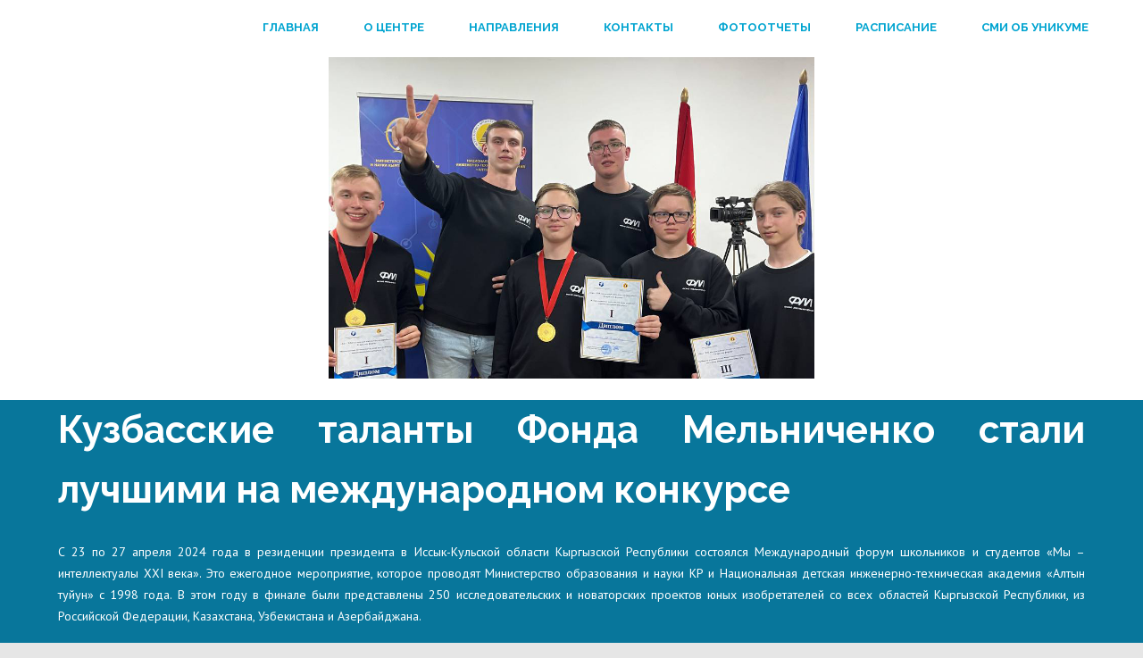

--- FILE ---
content_type: text/html; charset=UTF-8
request_url: https://genius-school.kuzstu.ru/2024/05/03/%D0%BA%D1%83%D0%B7%D0%B1%D0%B0%D1%81%D1%81%D0%BA%D0%B8%D0%B5-%D1%82%D0%B0%D0%BB%D0%B0%D0%BD%D1%82%D1%8B-%D1%84%D0%BE%D0%BD%D0%B4%D0%B0-%D0%BC%D0%B5%D0%BB%D1%8C%D0%BD%D0%B8%D1%87%D0%B5%D0%BD%D0%BA/
body_size: 12817
content:
<!DOCTYPE html>
<!--[if IE 7]>
<html class="ie ie7" lang="ru-RU">
<![endif]-->
<!--[if IE 8]>
<html class="ie ie8" lang="ru-RU">
<![endif]-->
<!--[if !(IE 7) & !(IE 8)]><!-->
<html lang="ru-RU">
<!--<![endif]-->
<head>

	<meta charset="UTF-8" />
	<meta name="viewport" content="width=device-width" />
	
	<link rel="profile" href="http://gmpg.org/xfn/11" />
	<link rel="pingback" href="https://genius-school.kuzstu.ru/xmlrpc.php" />
	
	<script src='https://www.google.com/recaptcha/api.js'></script>
	
	<title>Кузбасские таланты Фонда Мельниченко стали лучшими на международном конкурсе &#8212; Центр Талантов &quot;Кемерово&quot; (&quot;УникУм&quot;)</title>
<meta name='robots' content='max-image-preview:large' />
<link rel='dns-prefetch' href='//fonts.googleapis.com' />
<link rel="alternate" type="application/rss+xml" title="Центр Талантов &quot;Кемерово&quot; (&quot;УникУм&quot;) &raquo; Лента" href="https://genius-school.kuzstu.ru/feed/" />
<link rel="alternate" type="application/rss+xml" title="Центр Талантов &quot;Кемерово&quot; (&quot;УникУм&quot;) &raquo; Лента комментариев" href="https://genius-school.kuzstu.ru/comments/feed/" />
<link rel="alternate" type="application/rss+xml" title="Центр Талантов &quot;Кемерово&quot; (&quot;УникУм&quot;) &raquo; Лента комментариев к &laquo;Кузбасские таланты Фонда Мельниченко стали лучшими на международном конкурсе&raquo;" href="https://genius-school.kuzstu.ru/2024/05/03/%d0%ba%d1%83%d0%b7%d0%b1%d0%b0%d1%81%d1%81%d0%ba%d0%b8%d0%b5-%d1%82%d0%b0%d0%bb%d0%b0%d0%bd%d1%82%d1%8b-%d1%84%d0%be%d0%bd%d0%b4%d0%b0-%d0%bc%d0%b5%d0%bb%d1%8c%d0%bd%d0%b8%d1%87%d0%b5%d0%bd%d0%ba/feed/" />
<script type="text/javascript">
/* <![CDATA[ */
window._wpemojiSettings = {"baseUrl":"https:\/\/s.w.org\/images\/core\/emoji\/15.0.3\/72x72\/","ext":".png","svgUrl":"https:\/\/s.w.org\/images\/core\/emoji\/15.0.3\/svg\/","svgExt":".svg","source":{"concatemoji":"https:\/\/genius-school.kuzstu.ru\/wp-includes\/js\/wp-emoji-release.min.js?ver=6.5.2"}};
/*! This file is auto-generated */
!function(i,n){var o,s,e;function c(e){try{var t={supportTests:e,timestamp:(new Date).valueOf()};sessionStorage.setItem(o,JSON.stringify(t))}catch(e){}}function p(e,t,n){e.clearRect(0,0,e.canvas.width,e.canvas.height),e.fillText(t,0,0);var t=new Uint32Array(e.getImageData(0,0,e.canvas.width,e.canvas.height).data),r=(e.clearRect(0,0,e.canvas.width,e.canvas.height),e.fillText(n,0,0),new Uint32Array(e.getImageData(0,0,e.canvas.width,e.canvas.height).data));return t.every(function(e,t){return e===r[t]})}function u(e,t,n){switch(t){case"flag":return n(e,"\ud83c\udff3\ufe0f\u200d\u26a7\ufe0f","\ud83c\udff3\ufe0f\u200b\u26a7\ufe0f")?!1:!n(e,"\ud83c\uddfa\ud83c\uddf3","\ud83c\uddfa\u200b\ud83c\uddf3")&&!n(e,"\ud83c\udff4\udb40\udc67\udb40\udc62\udb40\udc65\udb40\udc6e\udb40\udc67\udb40\udc7f","\ud83c\udff4\u200b\udb40\udc67\u200b\udb40\udc62\u200b\udb40\udc65\u200b\udb40\udc6e\u200b\udb40\udc67\u200b\udb40\udc7f");case"emoji":return!n(e,"\ud83d\udc26\u200d\u2b1b","\ud83d\udc26\u200b\u2b1b")}return!1}function f(e,t,n){var r="undefined"!=typeof WorkerGlobalScope&&self instanceof WorkerGlobalScope?new OffscreenCanvas(300,150):i.createElement("canvas"),a=r.getContext("2d",{willReadFrequently:!0}),o=(a.textBaseline="top",a.font="600 32px Arial",{});return e.forEach(function(e){o[e]=t(a,e,n)}),o}function t(e){var t=i.createElement("script");t.src=e,t.defer=!0,i.head.appendChild(t)}"undefined"!=typeof Promise&&(o="wpEmojiSettingsSupports",s=["flag","emoji"],n.supports={everything:!0,everythingExceptFlag:!0},e=new Promise(function(e){i.addEventListener("DOMContentLoaded",e,{once:!0})}),new Promise(function(t){var n=function(){try{var e=JSON.parse(sessionStorage.getItem(o));if("object"==typeof e&&"number"==typeof e.timestamp&&(new Date).valueOf()<e.timestamp+604800&&"object"==typeof e.supportTests)return e.supportTests}catch(e){}return null}();if(!n){if("undefined"!=typeof Worker&&"undefined"!=typeof OffscreenCanvas&&"undefined"!=typeof URL&&URL.createObjectURL&&"undefined"!=typeof Blob)try{var e="postMessage("+f.toString()+"("+[JSON.stringify(s),u.toString(),p.toString()].join(",")+"));",r=new Blob([e],{type:"text/javascript"}),a=new Worker(URL.createObjectURL(r),{name:"wpTestEmojiSupports"});return void(a.onmessage=function(e){c(n=e.data),a.terminate(),t(n)})}catch(e){}c(n=f(s,u,p))}t(n)}).then(function(e){for(var t in e)n.supports[t]=e[t],n.supports.everything=n.supports.everything&&n.supports[t],"flag"!==t&&(n.supports.everythingExceptFlag=n.supports.everythingExceptFlag&&n.supports[t]);n.supports.everythingExceptFlag=n.supports.everythingExceptFlag&&!n.supports.flag,n.DOMReady=!1,n.readyCallback=function(){n.DOMReady=!0}}).then(function(){return e}).then(function(){var e;n.supports.everything||(n.readyCallback(),(e=n.source||{}).concatemoji?t(e.concatemoji):e.wpemoji&&e.twemoji&&(t(e.twemoji),t(e.wpemoji)))}))}((window,document),window._wpemojiSettings);
/* ]]> */
</script>
<link rel='stylesheet' id='pt-cv-public-style-css' href='https://genius-school.kuzstu.ru/wp-content/plugins/content-views-query-and-display-post-page/public/assets/css/cv.css?ver=2.2.0' type='text/css' media='all' />
<style id='wp-emoji-styles-inline-css' type='text/css'>

	img.wp-smiley, img.emoji {
		display: inline !important;
		border: none !important;
		box-shadow: none !important;
		height: 1em !important;
		width: 1em !important;
		margin: 0 0.07em !important;
		vertical-align: -0.1em !important;
		background: none !important;
		padding: 0 !important;
	}
</style>
<link rel='stylesheet' id='wp-block-library-css' href='https://genius-school.kuzstu.ru/wp-includes/css/dist/block-library/style.min.css?ver=6.5.2' type='text/css' media='all' />
<link rel='stylesheet' id='wp-components-css' href='https://genius-school.kuzstu.ru/wp-includes/css/dist/components/style.min.css?ver=6.5.2' type='text/css' media='all' />
<link rel='stylesheet' id='wp-preferences-css' href='https://genius-school.kuzstu.ru/wp-includes/css/dist/preferences/style.min.css?ver=6.5.2' type='text/css' media='all' />
<link rel='stylesheet' id='wp-block-editor-css' href='https://genius-school.kuzstu.ru/wp-includes/css/dist/block-editor/style.min.css?ver=6.5.2' type='text/css' media='all' />
<link rel='stylesheet' id='wp-reusable-blocks-css' href='https://genius-school.kuzstu.ru/wp-includes/css/dist/reusable-blocks/style.min.css?ver=6.5.2' type='text/css' media='all' />
<link rel='stylesheet' id='wp-patterns-css' href='https://genius-school.kuzstu.ru/wp-includes/css/dist/patterns/style.min.css?ver=6.5.2' type='text/css' media='all' />
<link rel='stylesheet' id='wp-editor-css' href='https://genius-school.kuzstu.ru/wp-includes/css/dist/editor/style.min.css?ver=6.5.2' type='text/css' media='all' />
<link rel='stylesheet' id='block-robo-gallery-style-css-css' href='https://genius-school.kuzstu.ru/wp-content/plugins/robo-gallery/includes/extensions/block/dist/blocks.style.build.css?ver=2.8.24' type='text/css' media='all' />
<style id='classic-theme-styles-inline-css' type='text/css'>
/*! This file is auto-generated */
.wp-block-button__link{color:#fff;background-color:#32373c;border-radius:9999px;box-shadow:none;text-decoration:none;padding:calc(.667em + 2px) calc(1.333em + 2px);font-size:1.125em}.wp-block-file__button{background:#32373c;color:#fff;text-decoration:none}
</style>
<style id='global-styles-inline-css' type='text/css'>
body{--wp--preset--color--black: #000000;--wp--preset--color--cyan-bluish-gray: #abb8c3;--wp--preset--color--white: #ffffff;--wp--preset--color--pale-pink: #f78da7;--wp--preset--color--vivid-red: #cf2e2e;--wp--preset--color--luminous-vivid-orange: #ff6900;--wp--preset--color--luminous-vivid-amber: #fcb900;--wp--preset--color--light-green-cyan: #7bdcb5;--wp--preset--color--vivid-green-cyan: #00d084;--wp--preset--color--pale-cyan-blue: #8ed1fc;--wp--preset--color--vivid-cyan-blue: #0693e3;--wp--preset--color--vivid-purple: #9b51e0;--wp--preset--gradient--vivid-cyan-blue-to-vivid-purple: linear-gradient(135deg,rgba(6,147,227,1) 0%,rgb(155,81,224) 100%);--wp--preset--gradient--light-green-cyan-to-vivid-green-cyan: linear-gradient(135deg,rgb(122,220,180) 0%,rgb(0,208,130) 100%);--wp--preset--gradient--luminous-vivid-amber-to-luminous-vivid-orange: linear-gradient(135deg,rgba(252,185,0,1) 0%,rgba(255,105,0,1) 100%);--wp--preset--gradient--luminous-vivid-orange-to-vivid-red: linear-gradient(135deg,rgba(255,105,0,1) 0%,rgb(207,46,46) 100%);--wp--preset--gradient--very-light-gray-to-cyan-bluish-gray: linear-gradient(135deg,rgb(238,238,238) 0%,rgb(169,184,195) 100%);--wp--preset--gradient--cool-to-warm-spectrum: linear-gradient(135deg,rgb(74,234,220) 0%,rgb(151,120,209) 20%,rgb(207,42,186) 40%,rgb(238,44,130) 60%,rgb(251,105,98) 80%,rgb(254,248,76) 100%);--wp--preset--gradient--blush-light-purple: linear-gradient(135deg,rgb(255,206,236) 0%,rgb(152,150,240) 100%);--wp--preset--gradient--blush-bordeaux: linear-gradient(135deg,rgb(254,205,165) 0%,rgb(254,45,45) 50%,rgb(107,0,62) 100%);--wp--preset--gradient--luminous-dusk: linear-gradient(135deg,rgb(255,203,112) 0%,rgb(199,81,192) 50%,rgb(65,88,208) 100%);--wp--preset--gradient--pale-ocean: linear-gradient(135deg,rgb(255,245,203) 0%,rgb(182,227,212) 50%,rgb(51,167,181) 100%);--wp--preset--gradient--electric-grass: linear-gradient(135deg,rgb(202,248,128) 0%,rgb(113,206,126) 100%);--wp--preset--gradient--midnight: linear-gradient(135deg,rgb(2,3,129) 0%,rgb(40,116,252) 100%);--wp--preset--font-size--small: 13px;--wp--preset--font-size--medium: 20px;--wp--preset--font-size--large: 36px;--wp--preset--font-size--x-large: 42px;--wp--preset--spacing--20: 0.44rem;--wp--preset--spacing--30: 0.67rem;--wp--preset--spacing--40: 1rem;--wp--preset--spacing--50: 1.5rem;--wp--preset--spacing--60: 2.25rem;--wp--preset--spacing--70: 3.38rem;--wp--preset--spacing--80: 5.06rem;--wp--preset--shadow--natural: 6px 6px 9px rgba(0, 0, 0, 0.2);--wp--preset--shadow--deep: 12px 12px 50px rgba(0, 0, 0, 0.4);--wp--preset--shadow--sharp: 6px 6px 0px rgba(0, 0, 0, 0.2);--wp--preset--shadow--outlined: 6px 6px 0px -3px rgba(255, 255, 255, 1), 6px 6px rgba(0, 0, 0, 1);--wp--preset--shadow--crisp: 6px 6px 0px rgba(0, 0, 0, 1);}:where(.is-layout-flex){gap: 0.5em;}:where(.is-layout-grid){gap: 0.5em;}body .is-layout-flow > .alignleft{float: left;margin-inline-start: 0;margin-inline-end: 2em;}body .is-layout-flow > .alignright{float: right;margin-inline-start: 2em;margin-inline-end: 0;}body .is-layout-flow > .aligncenter{margin-left: auto !important;margin-right: auto !important;}body .is-layout-constrained > .alignleft{float: left;margin-inline-start: 0;margin-inline-end: 2em;}body .is-layout-constrained > .alignright{float: right;margin-inline-start: 2em;margin-inline-end: 0;}body .is-layout-constrained > .aligncenter{margin-left: auto !important;margin-right: auto !important;}body .is-layout-constrained > :where(:not(.alignleft):not(.alignright):not(.alignfull)){max-width: var(--wp--style--global--content-size);margin-left: auto !important;margin-right: auto !important;}body .is-layout-constrained > .alignwide{max-width: var(--wp--style--global--wide-size);}body .is-layout-flex{display: flex;}body .is-layout-flex{flex-wrap: wrap;align-items: center;}body .is-layout-flex > *{margin: 0;}body .is-layout-grid{display: grid;}body .is-layout-grid > *{margin: 0;}:where(.wp-block-columns.is-layout-flex){gap: 2em;}:where(.wp-block-columns.is-layout-grid){gap: 2em;}:where(.wp-block-post-template.is-layout-flex){gap: 1.25em;}:where(.wp-block-post-template.is-layout-grid){gap: 1.25em;}.has-black-color{color: var(--wp--preset--color--black) !important;}.has-cyan-bluish-gray-color{color: var(--wp--preset--color--cyan-bluish-gray) !important;}.has-white-color{color: var(--wp--preset--color--white) !important;}.has-pale-pink-color{color: var(--wp--preset--color--pale-pink) !important;}.has-vivid-red-color{color: var(--wp--preset--color--vivid-red) !important;}.has-luminous-vivid-orange-color{color: var(--wp--preset--color--luminous-vivid-orange) !important;}.has-luminous-vivid-amber-color{color: var(--wp--preset--color--luminous-vivid-amber) !important;}.has-light-green-cyan-color{color: var(--wp--preset--color--light-green-cyan) !important;}.has-vivid-green-cyan-color{color: var(--wp--preset--color--vivid-green-cyan) !important;}.has-pale-cyan-blue-color{color: var(--wp--preset--color--pale-cyan-blue) !important;}.has-vivid-cyan-blue-color{color: var(--wp--preset--color--vivid-cyan-blue) !important;}.has-vivid-purple-color{color: var(--wp--preset--color--vivid-purple) !important;}.has-black-background-color{background-color: var(--wp--preset--color--black) !important;}.has-cyan-bluish-gray-background-color{background-color: var(--wp--preset--color--cyan-bluish-gray) !important;}.has-white-background-color{background-color: var(--wp--preset--color--white) !important;}.has-pale-pink-background-color{background-color: var(--wp--preset--color--pale-pink) !important;}.has-vivid-red-background-color{background-color: var(--wp--preset--color--vivid-red) !important;}.has-luminous-vivid-orange-background-color{background-color: var(--wp--preset--color--luminous-vivid-orange) !important;}.has-luminous-vivid-amber-background-color{background-color: var(--wp--preset--color--luminous-vivid-amber) !important;}.has-light-green-cyan-background-color{background-color: var(--wp--preset--color--light-green-cyan) !important;}.has-vivid-green-cyan-background-color{background-color: var(--wp--preset--color--vivid-green-cyan) !important;}.has-pale-cyan-blue-background-color{background-color: var(--wp--preset--color--pale-cyan-blue) !important;}.has-vivid-cyan-blue-background-color{background-color: var(--wp--preset--color--vivid-cyan-blue) !important;}.has-vivid-purple-background-color{background-color: var(--wp--preset--color--vivid-purple) !important;}.has-black-border-color{border-color: var(--wp--preset--color--black) !important;}.has-cyan-bluish-gray-border-color{border-color: var(--wp--preset--color--cyan-bluish-gray) !important;}.has-white-border-color{border-color: var(--wp--preset--color--white) !important;}.has-pale-pink-border-color{border-color: var(--wp--preset--color--pale-pink) !important;}.has-vivid-red-border-color{border-color: var(--wp--preset--color--vivid-red) !important;}.has-luminous-vivid-orange-border-color{border-color: var(--wp--preset--color--luminous-vivid-orange) !important;}.has-luminous-vivid-amber-border-color{border-color: var(--wp--preset--color--luminous-vivid-amber) !important;}.has-light-green-cyan-border-color{border-color: var(--wp--preset--color--light-green-cyan) !important;}.has-vivid-green-cyan-border-color{border-color: var(--wp--preset--color--vivid-green-cyan) !important;}.has-pale-cyan-blue-border-color{border-color: var(--wp--preset--color--pale-cyan-blue) !important;}.has-vivid-cyan-blue-border-color{border-color: var(--wp--preset--color--vivid-cyan-blue) !important;}.has-vivid-purple-border-color{border-color: var(--wp--preset--color--vivid-purple) !important;}.has-vivid-cyan-blue-to-vivid-purple-gradient-background{background: var(--wp--preset--gradient--vivid-cyan-blue-to-vivid-purple) !important;}.has-light-green-cyan-to-vivid-green-cyan-gradient-background{background: var(--wp--preset--gradient--light-green-cyan-to-vivid-green-cyan) !important;}.has-luminous-vivid-amber-to-luminous-vivid-orange-gradient-background{background: var(--wp--preset--gradient--luminous-vivid-amber-to-luminous-vivid-orange) !important;}.has-luminous-vivid-orange-to-vivid-red-gradient-background{background: var(--wp--preset--gradient--luminous-vivid-orange-to-vivid-red) !important;}.has-very-light-gray-to-cyan-bluish-gray-gradient-background{background: var(--wp--preset--gradient--very-light-gray-to-cyan-bluish-gray) !important;}.has-cool-to-warm-spectrum-gradient-background{background: var(--wp--preset--gradient--cool-to-warm-spectrum) !important;}.has-blush-light-purple-gradient-background{background: var(--wp--preset--gradient--blush-light-purple) !important;}.has-blush-bordeaux-gradient-background{background: var(--wp--preset--gradient--blush-bordeaux) !important;}.has-luminous-dusk-gradient-background{background: var(--wp--preset--gradient--luminous-dusk) !important;}.has-pale-ocean-gradient-background{background: var(--wp--preset--gradient--pale-ocean) !important;}.has-electric-grass-gradient-background{background: var(--wp--preset--gradient--electric-grass) !important;}.has-midnight-gradient-background{background: var(--wp--preset--gradient--midnight) !important;}.has-small-font-size{font-size: var(--wp--preset--font-size--small) !important;}.has-medium-font-size{font-size: var(--wp--preset--font-size--medium) !important;}.has-large-font-size{font-size: var(--wp--preset--font-size--large) !important;}.has-x-large-font-size{font-size: var(--wp--preset--font-size--x-large) !important;}
.wp-block-navigation a:where(:not(.wp-element-button)){color: inherit;}
:where(.wp-block-post-template.is-layout-flex){gap: 1.25em;}:where(.wp-block-post-template.is-layout-grid){gap: 1.25em;}
:where(.wp-block-columns.is-layout-flex){gap: 2em;}:where(.wp-block-columns.is-layout-grid){gap: 2em;}
.wp-block-pullquote{font-size: 1.5em;line-height: 1.6;}
</style>
<link rel='stylesheet' id='vidbg-frontend-style-css' href='https://genius-school.kuzstu.ru/wp-content/plugins/video-background/css/pushlabs-vidbg.css?ver=2.7.1' type='text/css' media='all' />
<link rel='stylesheet' id='RobotoCondensed-css' href='https://fonts.googleapis.com/css?family=Roboto+Condensed%3A400%2C700&#038;ver=6.5.2' type='text/css' media='all' />
<link rel='stylesheet' id='agama-style-css' href='https://genius-school.kuzstu.ru/wp-content/themes/agama/style.css?ver=6.5.2' type='text/css' media='all' />
<link rel='stylesheet' id='agama-blue-style-css' href='https://genius-school.kuzstu.ru/wp-content/themes/agama-blue/style.css?ver=1.0.1' type='text/css' media='all' />
<link rel='stylesheet' id='OpenSans-css' href='//fonts.googleapis.com/css?family=Open+Sans%3A400italic%2C700italic%2C400%2C700&#038;ver=6.5.2#038;subset=latin,latin-ext' type='text/css' media='all' />
<link rel='stylesheet' id='PTSans-css' href='//fonts.googleapis.com/css?family=PT+Sans%3A400%2C700%2C400italic%2C700italic&#038;ver=6.5.2' type='text/css' media='all' />
<link rel='stylesheet' id='Raleway-css' href='//fonts.googleapis.com/css?family=Raleway%3A400%2C300%2C500%2C600%2C700%2C800%2C900%2C200%2C100&#038;ver=6.5.2' type='text/css' media='all' />
<link rel='stylesheet' id='CreteRound-css' href='//fonts.googleapis.com/css?family=Crete+Round%3A400%2C400italic&#038;ver=6.5.2' type='text/css' media='all' />
<link rel='stylesheet' id='fontawesome-css' href='https://genius-school.kuzstu.ru/wp-content/themes/agama/assets/css/font-awesome.min.css?ver=4.6.3' type='text/css' media='all' />
<!--[if lt IE 9]>
<link rel='stylesheet' id='agama-ie-css' href='https://genius-school.kuzstu.ru/wp-content/themes/agama/assets/css/ie.min.css?ver=1.3.0' type='text/css' media='all' />
<![endif]-->
<link rel='stylesheet' id='agama-slider-css' href='https://genius-school.kuzstu.ru/wp-content/themes/agama/assets/css/camera.min.css?ver=1.3.0' type='text/css' media='all' />
<link rel='stylesheet' id='agama-animate-css' href='https://genius-school.kuzstu.ru/wp-content/themes/agama/assets/css/animate.min.css?ver=3.5.1' type='text/css' media='all' />
<link rel='stylesheet' id='fw-ext-builder-frontend-grid-css' href='https://genius-school.kuzstu.ru/wp-content/plugins/unyson/framework/extensions/builder/static/css/frontend-grid.css?ver=1.2.10' type='text/css' media='all' />
<link rel='stylesheet' id='fw-ext-forms-default-styles-css' href='https://genius-school.kuzstu.ru/wp-content/plugins/unyson/framework/extensions/forms/static/css/frontend.css?ver=2.7.22' type='text/css' media='all' />
<link rel='stylesheet' id='kirki-styles-agama_nav_top_color-css' href='https://genius-school.kuzstu.ru/wp-content/themes/agama/framework/admin/kirki/assets/css/kirki-styles.css' type='text/css' media='all' />
<style id='kirki-styles-agama_nav_top_color-inline-css' type='text/css'>
.header_v2 #masthead .top-navigation li a, .header_v3 #masthead .top-links li a{color:#5DA1EF;}
</style>
<link rel='stylesheet' id='kirki-styles-agama_nav_top_hover_color-css' href='https://genius-school.kuzstu.ru/wp-content/themes/agama/framework/admin/kirki/assets/css/kirki-styles.css' type='text/css' media='all' />
<style id='kirki-styles-agama_nav_top_hover_color-inline-css' type='text/css'>
.header_v2 #masthead .top-navigation li a:hover, .header_v3 #masthead .top-links li a:hover{color:#000;}
</style>
<link rel='stylesheet' id='kirki-styles-agama_nav_primary_color-css' href='https://genius-school.kuzstu.ru/wp-content/themes/agama/framework/admin/kirki/assets/css/kirki-styles.css' type='text/css' media='all' />
<style id='kirki-styles-agama_nav_primary_color-inline-css' type='text/css'>
.header_v1 #masthead li a, .header_v2 #masthead li a, .header_v3 #masthead li a{color:#fe6663;}
</style>
<link rel='stylesheet' id='kirki-styles-agama_nav_primary_hover_color-css' href='https://genius-school.kuzstu.ru/wp-content/themes/agama/framework/admin/kirki/assets/css/kirki-styles.css' type='text/css' media='all' />
<style id='kirki-styles-agama_nav_primary_hover_color-inline-css' type='text/css'>
.header_v1 #masthead li a:hover, .header_v2 #masthead li a:hover, .header_v3 #masthead li a:hover{color:#000;}
</style>
<link rel='stylesheet' id='kirki-styles-agama_nav_mobile_color-css' href='https://genius-school.kuzstu.ru/wp-content/themes/agama/framework/admin/kirki/assets/css/kirki-styles.css' type='text/css' media='all' />
<style id='kirki-styles-agama_nav_mobile_color-inline-css' type='text/css'>
.mobile-menu li a{color:#fff!important;}
</style>
<link rel='stylesheet' id='kirki-styles-agama_nav_mobile_hover_color-css' href='https://genius-school.kuzstu.ru/wp-content/themes/agama/framework/admin/kirki/assets/css/kirki-styles.css' type='text/css' media='all' />
<style id='kirki-styles-agama_nav_mobile_hover_color-inline-css' type='text/css'>
.mobile-menu li a:hover{color:#333!important;}
</style>
<link rel='stylesheet' id='kirki-styles-agama_slider_overlay_bg_color-css' href='https://genius-school.kuzstu.ru/wp-content/themes/agama/framework/admin/kirki/assets/css/kirki-styles.css' type='text/css' media='all' />
<style id='kirki-styles-agama_slider_overlay_bg_color-inline-css' type='text/css'>
.camera_overlayer{background:rgba(11, 57, 84, .5);}
</style>
<link rel='stylesheet' id='kirki-styles-agama_slider_button_bg_color_1-css' href='https://genius-school.kuzstu.ru/wp-content/themes/agama/framework/admin/kirki/assets/css/kirki-styles.css' type='text/css' media='all' />
<style id='kirki-styles-agama_slider_button_bg_color_1-inline-css' type='text/css'>
#agama_slider .slide-1 a.button{color:#FE6663;border-color:#FE6663;}#agama_slider .slide-1 a.button:hover{background-color:#FE6663;}
</style>
<link rel='stylesheet' id='kirki-styles-agama_slider_button_bg_color_2-css' href='https://genius-school.kuzstu.ru/wp-content/themes/agama/framework/admin/kirki/assets/css/kirki-styles.css' type='text/css' media='all' />
<style id='kirki-styles-agama_slider_button_bg_color_2-inline-css' type='text/css'>
#agama_slider .slide-2 a.button{color:#FE6663;border-color:#FE6663;}#agama_slider .slide-2 a.button:hover{background-color:#FE6663;}
</style>
<link rel='stylesheet' id='kirki-styles-agama_frontpage_box_1_icon_color-css' href='https://genius-school.kuzstu.ru/wp-content/themes/agama/framework/admin/kirki/assets/css/kirki-styles.css' type='text/css' media='all' />
<style id='kirki-styles-agama_frontpage_box_1_icon_color-inline-css' type='text/css'>
.fbox-1 i{color:#FE6663;}
</style>
<link rel='stylesheet' id='kirki-styles-agama_frontpage_box_2_icon_color-css' href='https://genius-school.kuzstu.ru/wp-content/themes/agama/framework/admin/kirki/assets/css/kirki-styles.css' type='text/css' media='all' />
<style id='kirki-styles-agama_frontpage_box_2_icon_color-inline-css' type='text/css'>
.fbox-2 i{color:#FE6663;}
</style>
<link rel='stylesheet' id='kirki-styles-agama_frontpage_box_3_icon_color-css' href='https://genius-school.kuzstu.ru/wp-content/themes/agama/framework/admin/kirki/assets/css/kirki-styles.css' type='text/css' media='all' />
<style id='kirki-styles-agama_frontpage_box_3_icon_color-inline-css' type='text/css'>
.fbox-3 i{color:#FE6663;}
</style>
<link rel='stylesheet' id='kirki-styles-agama_frontpage_box_4_icon_color-css' href='https://genius-school.kuzstu.ru/wp-content/themes/agama/framework/admin/kirki/assets/css/kirki-styles.css' type='text/css' media='all' />
<style id='kirki-styles-agama_frontpage_box_4_icon_color-inline-css' type='text/css'>
.fbox-4 i{color:#745AE8;}
</style>
<link rel='stylesheet' id='kirki-styles-agama_primary_color-css' href='https://genius-school.kuzstu.ru/wp-content/themes/agama/framework/admin/kirki/assets/css/kirki-styles.css' type='text/css' media='all' />
<style id='kirki-styles-agama_primary_color-inline-css' type='text/css'>
a:hover, .mobile-menu-toggle-label, .entry-title a:hover, .entry-meta a:hover, .entry-content a:hover, .comment-content a:hover, .single-line-meta a:hover, a.comment-reply-link:hover, a.comment-edit-link:hover, article header a:hover, .comments-title span, .comment-reply-title span, .widget a:hover, .comments-link a:hover, .entry-meta a:hover, .entry-header header a:hover, footer[role="contentinfo"] a:hover{color:#00a4d0;}.mobile-menu-toggle-inner, .mobile-menu-toggle-inner::before, .mobile-menu-toggle-inner::after, .woocommerce span.onsale, .woocommerce #respond input#submit.alt, .woocommerce a.button.alt, .woocommerce button.button.alt, .woocommerce input.button.alt{background-color:#00a4d0;}.top-links > ul > li.current-menu-item, #top-navigation > ul > li.current-menu-item, #top-navigation > ul > li.current_page_item, header#masthead nav:not(.mobile-menu) > ul > li.current-menu-item, header#masthead nav:not(.mobile-menu) > ul > li.current_page_item, header#masthead nav:not(.mobile-menu) ul li ul.sub-menu{border-color:#00a4d0;}#top-bar, .top-bar-out .sticky-header{border-top-color:#00a4d0;}header#masthead nav:not(.mobile-menu) ul li ul.sub-menu li:hover{border-left-color:#00a4d0;}header#masthead nav:not(.mobile-menu) ul li ul.sub-menu li ul.sub-menu li:hover{border-right-color:#00a4d0;}
</style>
<link rel='stylesheet' id='kirki-styles-agama_header_bg_color-css' href='https://genius-school.kuzstu.ru/wp-content/themes/agama/framework/admin/kirki/assets/css/kirki-styles.css' type='text/css' media='all' />
<style id='kirki-styles-agama_header_bg_color-inline-css' type='text/css'>
header#masthead{background-color:rgba( 255, 255, 255, 1 );}header#masthead nav:not(.mobile-menu) ul li ul{background-color:rgba( 255, 255, 255, 1 );}
</style>
<link rel='stylesheet' id='kirki-styles-agama_header_shrink_bg_color-css' href='https://genius-school.kuzstu.ru/wp-content/themes/agama/framework/admin/kirki/assets/css/kirki-styles.css' type='text/css' media='all' />
<style id='kirki-styles-agama_header_shrink_bg_color-inline-css' type='text/css'>
header.shrinked .sticky-header{background-color:rgba(255, 255, 255, .9);}header.shrinked nav ul li ul{background-color:rgba(255, 255, 255, .9)!important;}
</style>
<link rel='stylesheet' id='kirki-styles-agama_header_border_color-css' href='https://genius-school.kuzstu.ru/wp-content/themes/agama/framework/admin/kirki/assets/css/kirki-styles.css' type='text/css' media='all' />
<style id='kirki-styles-agama_header_border_color-inline-css' type='text/css'>
#top-bar{border-color:rgba(238, 238, 238, 1);}.main-navigation{border-color:rgba(238, 238, 238, 1);}.sticky-nav ul li ul li, .sticky-nav li ul li{border-color:rgba(238, 238, 238, 1);}.sticky-nav ul li ul li:last-child, .sticky-nav li ul li:last-child{border-color:rgba(238, 238, 238, 1);}
</style>
<link rel='stylesheet' id='kirki-styles-agama_header_logo_color-css' href='https://genius-school.kuzstu.ru/wp-content/themes/agama/framework/admin/kirki/assets/css/kirki-styles.css' type='text/css' media='all' />
<style id='kirki-styles-agama_header_logo_color-inline-css' type='text/css'>
header.site-header h1 a, header.site-header .sticky-header h1 a{color:#FE6663;}
</style>
<link rel='stylesheet' id='kirki-styles-agama_header_logo_hover_color-css' href='https://genius-school.kuzstu.ru/wp-content/themes/agama/framework/admin/kirki/assets/css/kirki-styles.css' type='text/css' media='all' />
<style id='kirki-styles-agama_header_logo_hover_color-inline-css' type='text/css'>
header.site-header h1 a:hover, header.site-header .sticky-header h1 a:hover{color:#000;}
</style>
<link rel='stylesheet' id='kirki-styles-agama_footer_widget_bg_color-css' href='https://genius-school.kuzstu.ru/wp-content/themes/agama/framework/admin/kirki/assets/css/kirki-styles.css' type='text/css' media='all' />
<style id='kirki-styles-agama_footer_widget_bg_color-inline-css' type='text/css'>
.footer-widgets{background-color:#314150;}
</style>
<link rel='stylesheet' id='kirki-styles-agama_footer_bottom_bg_color-css' href='https://genius-school.kuzstu.ru/wp-content/themes/agama/framework/admin/kirki/assets/css/kirki-styles.css' type='text/css' media='all' />
<style id='kirki-styles-agama_footer_bottom_bg_color-inline-css' type='text/css'>
footer[role="contentinfo"]{background-color:#293744;}
</style>
<script type="text/javascript" src="https://genius-school.kuzstu.ru/wp-includes/js/jquery/jquery.min.js?ver=3.7.1" id="jquery-core-js"></script>
<script type="text/javascript" src="https://genius-school.kuzstu.ru/wp-includes/js/jquery/jquery-migrate.min.js?ver=3.4.1" id="jquery-migrate-js"></script>
<script type="text/javascript" src="https://genius-school.kuzstu.ru/wp-content/themes/agama/assets/js/min/particles.min.js?ver=1.3.0" id="agama-particles-js"></script>
<script type="text/javascript" src="https://genius-school.kuzstu.ru/wp-content/themes/agama/assets/js/plugins.js?ver=1.3.0" id="agama-plugins-js"></script>
<link rel="https://api.w.org/" href="https://genius-school.kuzstu.ru/wp-json/" /><link rel="alternate" type="application/json" href="https://genius-school.kuzstu.ru/wp-json/wp/v2/posts/13888" /><link rel="EditURI" type="application/rsd+xml" title="RSD" href="https://genius-school.kuzstu.ru/xmlrpc.php?rsd" />
<meta name="generator" content="WordPress 6.5.2" />
<link rel="canonical" href="https://genius-school.kuzstu.ru/2024/05/03/%d0%ba%d1%83%d0%b7%d0%b1%d0%b0%d1%81%d1%81%d0%ba%d0%b8%d0%b5-%d1%82%d0%b0%d0%bb%d0%b0%d0%bd%d1%82%d1%8b-%d1%84%d0%be%d0%bd%d0%b4%d0%b0-%d0%bc%d0%b5%d0%bb%d1%8c%d0%bd%d0%b8%d1%87%d0%b5%d0%bd%d0%ba/" />
<link rel='shortlink' href='https://genius-school.kuzstu.ru/?p=13888' />
<link rel="alternate" type="application/json+oembed" href="https://genius-school.kuzstu.ru/wp-json/oembed/1.0/embed?url=https%3A%2F%2Fgenius-school.kuzstu.ru%2F2024%2F05%2F03%2F%25d0%25ba%25d1%2583%25d0%25b7%25d0%25b1%25d0%25b0%25d1%2581%25d1%2581%25d0%25ba%25d0%25b8%25d0%25b5-%25d1%2582%25d0%25b0%25d0%25bb%25d0%25b0%25d0%25bd%25d1%2582%25d1%258b-%25d1%2584%25d0%25be%25d0%25bd%25d0%25b4%25d0%25b0-%25d0%25bc%25d0%25b5%25d0%25bb%25d1%258c%25d0%25bd%25d0%25b8%25d1%2587%25d0%25b5%25d0%25bd%25d0%25ba%2F" />
<link rel="alternate" type="text/xml+oembed" href="https://genius-school.kuzstu.ru/wp-json/oembed/1.0/embed?url=https%3A%2F%2Fgenius-school.kuzstu.ru%2F2024%2F05%2F03%2F%25d0%25ba%25d1%2583%25d0%25b7%25d0%25b1%25d0%25b0%25d1%2581%25d1%2581%25d0%25ba%25d0%25b8%25d0%25b5-%25d1%2582%25d0%25b0%25d0%25bb%25d0%25b0%25d0%25bd%25d1%2582%25d1%258b-%25d1%2584%25d0%25be%25d0%25bd%25d0%25b4%25d0%25b0-%25d0%25bc%25d0%25b5%25d0%25bb%25d1%258c%25d0%25bd%25d0%25b8%25d1%2587%25d0%25b5%25d0%25bd%25d0%25ba%2F&#038;format=xml" />
	<style type="text/css" id="agama-blue-customize-css">
	a:hover,
	.header_v1 .site-header .sticky-header h1 a,
	.header_v1 .site-header .sticky-header nav a { color: #00a4d0 !important; }
	.ipost .entry-title h3 a:hover,
	.ipost .entry-title h4 a:hover { color: #00a4d0; }
	.fbox-1 i { color: #00a4d0;}
	.fbox-2 i { color: #00a4d0;}
	.fbox-3 i { color: #00a4d0;}
	.fbox-4 i { color: #745AE8;}
	#agama_slider .slide-content a.button {
		color: #00a4d0;
		border-color: #00a4d0;
	}
		#main-wrapper { position: relative; }
	@media only screen and (min-width: 1100px) {
		.container-blog { width: 1100px; }
	}
		</style>
<!--[if lt IE 9]><script src="https://genius-school.kuzstu.ru/wp-content/themes/agama/assets/js/min/html5.min.js"></script><![endif]-->	<style type="text/css" id="agama-customize-css">
	
		
	
	
	#masthead .logo {
		max-height: 81px;
	}
	#masthead .sticky-header-shrink .logo {
		max-height: 65px !important;
	}
	
	/* MOBILE NAVIGATION
	 *********************************************************************************/
	nav.mobile-menu { background: #00a4d0; }
	
		/* SLIDER
	 *********************************************************************************/
	#agama_slider .slide-content.slide-1 {
		top: 40%;
	}
	#agama_slider .slide-content.slide-2 {
		top: 40%;
	}
	#agama_slider .slide-content.slide-1 a.button-3d:hover {
		background-color: #FE6663 !important;
	}
	#agama_slider .slide-content.slide-2 a.button-3d:hover {
		background-color: #FE6663 !important;
	}
		
		
	.sm-form-control:focus {
		border-color: #00a4d0;
	}
	
	.entry-content .more-link {
		border-bottom: 1px solid #00a4d0;
		color: #00a4d0;
	}
	
	.comment-content .comment-author cite {
		background-color: #00a4d0;
		border: 1px solid #00a4d0;
	}
	
	#respond #submit {
		background-color: #00a4d0;
	}
	
		blockquote {
		border-left: 3px solid #00a4d0;
	}
		
		#main-wrapper { max-width: 100%; }
		
	.search-form .search-table .search-button input[type="submit"]:hover {
		background: #00a4d0;
	}
	#main-wrapper {
		margin-top: 0px;
	}
	
		/* HEADER V1
	 *********************************************************************************/
	.header_v1 .sticky-header { position: fixed; box-shadow: none; -webkit-box-shadow: none; border-bottom: 2px solid rgba(255,255,255, .1); }
	.header_v1.shrinked .sticky-header { border-bottom: 0 none; }
		
		
		
	#page-title { background-color: #F5F5F5; }
	#page-title h1, .breadcrumb > .active { color: #444; }
	#page-title a { color: #444; }
	#page-title a:hover { color: #00a4d0; }
	
	.breadcrumb a:hover { color: #00a4d0; }
	
		
	.tagcloud a:hover {
		border-color: #00a4d0;
		color: #00a4d0;
	}
	
	button,
	.button,
	input[type="submit"],
	.entry-date .date-box {
		background-color: #00a4d0;
	}
	
	.button-3d:hover {
		background-color: #00a4d0 !important;
	}
	
	.entry-date .format-box i {
		color: #00a4d0;
	}
	
	.vision_tabs #tabs li.active a {
		border-top: 3px solid #00a4d0;
	}
	
	#toTop:hover {
		background-color: #00a4d0;
	}
	
	.footer-widgets .widget-title:after {
		background: #00a4d0;
	}
	</style>
	<link rel="icon" href="https://genius-school.kuzstu.ru/wp-content/uploads/2017/12/cropped--32x32.png" sizes="32x32" />
<link rel="icon" href="https://genius-school.kuzstu.ru/wp-content/uploads/2017/12/cropped--192x192.png" sizes="192x192" />
<link rel="apple-touch-icon" href="https://genius-school.kuzstu.ru/wp-content/uploads/2017/12/cropped--180x180.png" />
<meta name="msapplication-TileImage" content="https://genius-school.kuzstu.ru/wp-content/uploads/2017/12/cropped--270x270.png" />

</head>

<body class="post-template-default single single-post postid-13888 single-format-standard stretched header_v1 custom-font-enabled single-author">

<!-- Main Wrapper Start -->
<div id="main-wrapper">
	<!-- Header Start1 -->
	<header id="masthead" class="site-header clearfix header_v1" role="banner">
		
		<div class="sticky-header clear" style="position: fixed;">
	<div class="sticky-header-inner clear">
		
		<!-- Logo -->
		<div class="pull-left">
							<!-- <h1 class="site-title"><a href="https://genius-school.kuzstu.ru/">Центр Талантов &quot;Кемерово&quot; (&quot;УникУм&quot;)</a></h1>  -->
					</div><!-- Logo End -->
		
		<!-- Primary Navigation -->
		<nav role="navigation" class="pull-right">
			<ul id="menu-%d0%b3%d0%bb%d0%b0%d0%b2%d0%bd%d0%b0%d1%8f" class="sticky-nav"><li id="menu-item-577" class="menu-item menu-item-type-custom menu-item-object-custom menu-item-577"><a href="http://genius-school.kuzstu.ru/home/" data-ps2id-api="true">Главная</a></li>
<li id="menu-item-578" class="_ps2id _mPS2id-h menu-item menu-item-type-custom menu-item-object-custom menu-item-578"><a href="http://genius-school.kuzstu.ru/home/#AboutCenter" data-ps2id-api="true">О центре</a></li>
<li id="menu-item-579" class="_ps2id _mPS2id-h menu-item menu-item-type-custom menu-item-object-custom menu-item-579"><a href="http://genius-school.kuzstu.ru/home/#directions" data-ps2id-api="true">Направления</a></li>
<li id="menu-item-580" class="_ps2id _mPS2id-h menu-item menu-item-type-custom menu-item-object-custom menu-item-580"><a href="http://genius-school.kuzstu.ru/home/#info-adress" data-ps2id-api="true">Контакты</a></li>
<li id="menu-item-1604" class="menu-item menu-item-type-post_type menu-item-object-page menu-item-1604"><a href="https://genius-school.kuzstu.ru/%d1%84%d0%be%d1%82%d0%be%d0%be%d1%82%d1%87%d0%b5%d1%82/" data-ps2id-api="true">Фотоотчеты</a></li>
<li id="menu-item-3545" class="menu-item menu-item-type-post_type menu-item-object-page menu-item-3545"><a href="https://genius-school.kuzstu.ru/%d1%80%d0%b0%d1%81%d0%bf%d0%b8%d1%81%d0%b0%d0%bd%d0%b8%d0%b5/" data-ps2id-api="true">Расписание</a></li>
<li id="menu-item-4273" class="menu-item menu-item-type-post_type menu-item-object-page menu-item-4273"><a href="https://genius-school.kuzstu.ru/%d1%81%d0%bc%d0%b8-%d0%be%d0%b1-%d1%83%d0%bd%d0%b8%d0%ba%d1%83%d0%bc%d0%b5/" data-ps2id-api="true">СМИ об УникУме</a></li>
</ul>		</nav><!-- Primary Navigation End -->
		
		<!-- Mobile Navigation Toggle --><button class="mobile-menu-toggle toggle--elastic" type="button" aria-label="Menu" aria-controls="navigation" aria-expanded="true/false"><span class="mobile-menu-toggle-box"><span class="mobile-menu-toggle-inner"></span></span></button><!-- Mobile Navigation Toggle End -->		
	</div>
</div>

<!-- Mobile Navigation -->
<nav class="mobile-menu collapse">
	<ul id="menu-%d0%b3%d0%bb%d0%b0%d0%b2%d0%bd%d0%b0%d1%8f-1" class="menu"><li class="menu-item menu-item-type-custom menu-item-object-custom menu-item-577"><a href="http://genius-school.kuzstu.ru/home/" data-ps2id-api="true">Главная</a></li>
<li class="_ps2id _mPS2id-h menu-item menu-item-type-custom menu-item-object-custom menu-item-578"><a href="http://genius-school.kuzstu.ru/home/#AboutCenter" data-ps2id-api="true">О центре</a></li>
<li class="_ps2id _mPS2id-h menu-item menu-item-type-custom menu-item-object-custom menu-item-579"><a href="http://genius-school.kuzstu.ru/home/#directions" data-ps2id-api="true">Направления</a></li>
<li class="_ps2id _mPS2id-h menu-item menu-item-type-custom menu-item-object-custom menu-item-580"><a href="http://genius-school.kuzstu.ru/home/#info-adress" data-ps2id-api="true">Контакты</a></li>
<li class="menu-item menu-item-type-post_type menu-item-object-page menu-item-1604"><a href="https://genius-school.kuzstu.ru/%d1%84%d0%be%d1%82%d0%be%d0%be%d1%82%d1%87%d0%b5%d1%82/" data-ps2id-api="true">Фотоотчеты</a></li>
<li class="menu-item menu-item-type-post_type menu-item-object-page menu-item-3545"><a href="https://genius-school.kuzstu.ru/%d1%80%d0%b0%d1%81%d0%bf%d0%b8%d1%81%d0%b0%d0%bd%d0%b8%d0%b5/" data-ps2id-api="true">Расписание</a></li>
<li class="menu-item menu-item-type-post_type menu-item-object-page menu-item-4273"><a href="https://genius-school.kuzstu.ru/%d1%81%d0%bc%d0%b8-%d0%be%d0%b1-%d1%83%d0%bd%d0%b8%d0%ba%d1%83%d0%bc%d0%b5/" data-ps2id-api="true">СМИ об УникУме</a></li>
</ul></nav><!-- Mobile Navigation End -->
		
				
		
	</header><!-- Header End -->
	
		
	
	<div id="page" class="hfeed site">
		<div id="main" class="wrapper">
			<div class="vision-row clearfix">
				
								
								
	<div id="primary" class="site-content col-md-12">
	
		<div id="content" role="main">

							
								<header class="entry-header">
										
					<figure class="hover1">
						<img src="https://genius-school.kuzstu.ru/wp-content/uploads/2024/05/IMG_1454-1.jpg" class="img-responsive img-header">
					</figure>
						
								</header>
				
				<div class="article-entry-wrapper single-content">

										
										
					<div  class="entry-content single-text">
					
						<h2 class="entry-title">Кузбасские таланты Фонда Мельниченко стали лучшими на международном конкурсе</h2>
						
																	
						
						<p>С 23 по 27 апреля 2024 года в резиденции президента в Иссык-Кульской области Кыргызской Республики состоялся Международный форум школьников и студентов «Мы – интеллектуалы XXI века». Это ежегодное мероприятие, которое проводят Министерство образования и науки КР и Национальная детская инженерно-техническая академия «Алтын туйун» с 1998 года. В этом году в финале были представлены 250 исследовательских и новаторских проектов юных изобретателей со всех областей Кыргызской Республики, из Российской Федерации, Казахстана, Узбекистана и Азербайджана.</p>
<p><img decoding="async" class="alignnone size-medium wp-image-13895 aligncenter" src="http://genius-school.kuzstu.ru/wp-content/uploads/2024/05/IMG_1454-225x300.jpg" alt="" width="225" height="300" srcset="https://genius-school.kuzstu.ru/wp-content/uploads/2024/05/IMG_1454-225x300.jpg 225w, https://genius-school.kuzstu.ru/wp-content/uploads/2024/05/IMG_1454-768x1024.jpg 768w, https://genius-school.kuzstu.ru/wp-content/uploads/2024/05/IMG_1454-800x1067.jpg 800w, https://genius-school.kuzstu.ru/wp-content/uploads/2024/05/IMG_1454.jpg 960w" sizes="(max-width: 225px) 100vw, 225px" /></p>
<p>&nbsp;</p>
<p>В составе российской сборной, сформированной по итогам национального этапа, свои проекты представили четыре воспитанника Центра талантов ФМ «УникУм», созданного при Кузбасском политехе, а также два студента КузГТУ – выпускника образовательных центров Фонда Мельниченко в городах Кемерово и Рубцовск.</p>
<p><img decoding="async" class="alignnone size-medium wp-image-13889 aligncenter" src="http://genius-school.kuzstu.ru/wp-content/uploads/2024/05/IMG_1462-225x300.jpg" alt="" width="225" height="300" srcset="https://genius-school.kuzstu.ru/wp-content/uploads/2024/05/IMG_1462-225x300.jpg 225w, https://genius-school.kuzstu.ru/wp-content/uploads/2024/05/IMG_1462-768x1024.jpg 768w, https://genius-school.kuzstu.ru/wp-content/uploads/2024/05/IMG_1462-800x1067.jpg 800w, https://genius-school.kuzstu.ru/wp-content/uploads/2024/05/IMG_1462.jpg 960w" sizes="(max-width: 225px) 100vw, 225px" /><img loading="lazy" decoding="async" class="size-medium wp-image-13893 aligncenter" src="http://genius-school.kuzstu.ru/wp-content/uploads/2024/05/IMG_1457-225x300.jpg" alt="" width="225" height="300" srcset="https://genius-school.kuzstu.ru/wp-content/uploads/2024/05/IMG_1457-225x300.jpg 225w, https://genius-school.kuzstu.ru/wp-content/uploads/2024/05/IMG_1457-768x1024.jpg 768w, https://genius-school.kuzstu.ru/wp-content/uploads/2024/05/IMG_1457-800x1067.jpg 800w, https://genius-school.kuzstu.ru/wp-content/uploads/2024/05/IMG_1457.jpg 960w" sizes="(max-width: 225px) 100vw, 225px" /></p>
<p>По результатам работы международного жюри проекты Алексея Жеребцова «Web-сервис для создания собственной электростанции на базе ВИЭ» (номинация «Информационные технологии и программирование») и Григория Плаксина «Макет ионно-плазменного двигателя» (номинация «Новые теоретические разработки и модели») признаны проектами-победителями, а ребята стали обладателями золотых медалей. Бронзовым призером стал Марк Волошин с проектом «Беспроводной датчик для мониторинга рабочих параметров электродвигателя» (номинация «Приборы, радиооборудование и телекоммуникационные системы»)</p>
<p><img loading="lazy" decoding="async" class="size-medium wp-image-13894 aligncenter" src="http://genius-school.kuzstu.ru/wp-content/uploads/2024/05/IMG_1456-225x300.jpg" alt="" width="225" height="300" srcset="https://genius-school.kuzstu.ru/wp-content/uploads/2024/05/IMG_1456-225x300.jpg 225w, https://genius-school.kuzstu.ru/wp-content/uploads/2024/05/IMG_1456-768x1024.jpg 768w, https://genius-school.kuzstu.ru/wp-content/uploads/2024/05/IMG_1456-800x1067.jpg 800w, https://genius-school.kuzstu.ru/wp-content/uploads/2024/05/IMG_1456.jpg 960w" sizes="(max-width: 225px) 100vw, 225px" /></p>
<p>Традиционно в рамках Форума прошел Международный финал всероссийского открытого фестиваля научно-технического творчества учащихся «Траектория творческой мысли – 2024», который входит в перечень общественно-значимых мероприятий Министерства просвещения РФ. Результаты Талантов ФМ впечатляют! Дипломом II степени удостоены проекты шестиклассника Романа Кошкина «Повышение сорбционной емкости углеродных материалов, за счет активации металлами-катализаторами в поле СВЧ-излучения», восьмиклассника Марка Волошина «Беспроводной датчик для мониторинга рабочих параметров электродвигателя», студентов 2 курса Артема Кузнецова «Сорбенты из углеродосодержащих материалов» и Михаила Лузина «Температурный датчик-таймер для медицинских кровоостанавливающих жгутов».</p>
<p><img loading="lazy" decoding="async" class="size-medium wp-image-13896 aligncenter" src="http://genius-school.kuzstu.ru/wp-content/uploads/2024/05/IMG_1455-225x300.jpg" alt="" width="225" height="300" srcset="https://genius-school.kuzstu.ru/wp-content/uploads/2024/05/IMG_1455-225x300.jpg 225w, https://genius-school.kuzstu.ru/wp-content/uploads/2024/05/IMG_1455-768x1024.jpg 768w, https://genius-school.kuzstu.ru/wp-content/uploads/2024/05/IMG_1455-800x1067.jpg 800w, https://genius-school.kuzstu.ru/wp-content/uploads/2024/05/IMG_1455.jpg 960w" sizes="(max-width: 225px) 100vw, 225px" /></p>
<p>Победителем и обладателем диплома I степени стал девятиклассник Григорий Плаксин. Обладателем Гран-при фестиваля (абсолютным победителем) – Алексей Жеребцов (10 класс).<img loading="lazy" decoding="async" class="size-medium wp-image-13891 aligncenter" style="margin-top: 0.857143rem; margin-bottom: 0.857143rem; font-size: 1rem;" src="http://genius-school.kuzstu.ru/wp-content/uploads/2024/05/IMG_1459-300x225.jpg" alt="" width="300" height="225" srcset="https://genius-school.kuzstu.ru/wp-content/uploads/2024/05/IMG_1459-300x225.jpg 300w, https://genius-school.kuzstu.ru/wp-content/uploads/2024/05/IMG_1459-1024x768.jpg 1024w, https://genius-school.kuzstu.ru/wp-content/uploads/2024/05/IMG_1459-768x576.jpg 768w, https://genius-school.kuzstu.ru/wp-content/uploads/2024/05/IMG_1459-800x600.jpg 800w, https://genius-school.kuzstu.ru/wp-content/uploads/2024/05/IMG_1459-400x300.jpg 400w, https://genius-school.kuzstu.ru/wp-content/uploads/2024/05/IMG_1459.jpg 1280w" sizes="(max-width: 300px) 100vw, 300px" /></p>
<p>Из раза в раз воспита<span style="font-size: 1rem;">нники центров талантов Фонда Мельниченко демонстрируют прекрасные результаты и доказывают делом глубину знаний, нестандартность и креативность мышления. Поздравляем ребят и их наставников. И ждем, когда их изобретения переместятся с конкурсных площадок в реальную жизнь!</span></p>
<p><img loading="lazy" decoding="async" class="alignnone size-medium wp-image-13890 aligncenter" src="http://genius-school.kuzstu.ru/wp-content/uploads/2024/05/IMG_1460-225x300.jpg" alt="" width="225" height="300" srcset="https://genius-school.kuzstu.ru/wp-content/uploads/2024/05/IMG_1460-225x300.jpg 225w, https://genius-school.kuzstu.ru/wp-content/uploads/2024/05/IMG_1460-768x1024.jpg 768w, https://genius-school.kuzstu.ru/wp-content/uploads/2024/05/IMG_1460-800x1067.jpg 800w, https://genius-school.kuzstu.ru/wp-content/uploads/2024/05/IMG_1460.jpg 960w" sizes="(max-width: 225px) 100vw, 225px" /></p>
<p><img loading="lazy" decoding="async" class="alignnone size-medium wp-image-13892 aligncenter" src="http://genius-school.kuzstu.ru/wp-content/uploads/2024/05/IMG_1458-225x300.jpg" alt="" width="225" height="300" srcset="https://genius-school.kuzstu.ru/wp-content/uploads/2024/05/IMG_1458-225x300.jpg 225w, https://genius-school.kuzstu.ru/wp-content/uploads/2024/05/IMG_1458-768x1024.jpg 768w, https://genius-school.kuzstu.ru/wp-content/uploads/2024/05/IMG_1458-800x1067.jpg 800w, https://genius-school.kuzstu.ru/wp-content/uploads/2024/05/IMG_1458.jpg 960w" sizes="(max-width: 225px) 100vw, 225px" /></p>
						
						<!-- Tags -->
						<div class="tagcloud clearfix bottommargin">
													</div><!-- Tags End -->

												
					</div>
					
					<!-- Content Footer -->
					<footer class="entry-meta">
						
												
																	
					</footer><!-- .entry-meta -->
					
				</div>
				
								<!-- Posts Navigation -->
				<nav class="nav-single">
					<h3 class="assistive-text">Навигация по постам</h3>
					<span class="nav-previous"><a href="https://genius-school.kuzstu.ru/2024/05/03/%d1%80%d0%b0%d1%81%d0%bf%d0%be%d1%80%d1%8f%d0%b6%d0%b5%d0%bd%d0%b8%d0%b5-%d0%be-%d1%80%d0%b5%d0%b7%d1%83%d0%bb%d1%8c%d1%82%d0%b0%d1%82%d0%b0%d1%85-%d0%be%d1%81%d0%bd%d0%be%d0%b2%d0%bd%d0%be%d0%b3/" rel="prev"><span class="meta-nav">&larr;</span> Распоряжение о результатах основного набора</a></span>
					<span class="nav-next"><a href="https://genius-school.kuzstu.ru/2024/05/06/%d0%b4%d0%be%d0%bf%d0%be%d0%bb%d0%bd%d0%b8%d1%82%d0%b5%d0%bb%d1%8c%d0%bd%d1%8b%d0%b9-%d0%bd%d0%b0%d0%b1%d0%be%d1%80-%d0%b2-%d1%86%d0%b4%d0%bd%d0%b8%d1%82%d1%82-%d0%bf%d1%80%d0%b8-%d0%ba%d1%83%d0%b7/" rel="next">ДОПОЛНИТЕЛЬНЫЙ НАБОР УЧАЩИХСЯ в ЦДНИТТ при КузГТУ «УникУм» <span class="meta-nav">&rarr;</span></a></span>
				</nav><!-- Post Navigation End -->
			
				
			
		</div>
	</div>


	
		
			</div><!-- .container -->
		</div><!-- #main .wrapper -->
	</div><!-- #page -->
	
		
	<!-- Footer Start -->
	<footer id="colophon" class="clear" role="contentinfo">
		Центр Талантов &quot;Кемерово&quot; (&quot;УникУм&quot;)		<div class="footer-sub-wrapper clear">
			<div class="site-info col-md-6">
							</div><!-- .site-info -->
			
						
		</div>
	</footer><!-- Footer End -->
	
</div><!-- Main Wrapper End -->

	<a id="toTop"><i class="fa fa-angle-up"></i></a>
<script type="text/javascript" id="pt-cv-content-views-script-js-extra">
/* <![CDATA[ */
var PT_CV_PUBLIC = {"_prefix":"pt-cv-","page_to_show":"5","_nonce":"2f56ac5cd4","is_admin":"","is_mobile":"","ajaxurl":"https:\/\/genius-school.kuzstu.ru\/wp-admin\/admin-ajax.php","lang":"","loading_image_src":"data:image\/gif;base64,R0lGODlhDwAPALMPAMrKygwMDJOTkz09PZWVla+vr3p6euTk5M7OzuXl5TMzMwAAAJmZmWZmZszMzP\/\/\/yH\/[base64]\/wyVlamTi3nSdgwFNdhEJgTJoNyoB9ISYoQmdjiZPcj7EYCAeCF1gEDo4Dz2eIAAAh+QQFCgAPACwCAAAADQANAAAEM\/DJBxiYeLKdX3IJZT1FU0iIg2RNKx3OkZVnZ98ToRD4MyiDnkAh6BkNC0MvsAj0kMpHBAAh+QQFCgAPACwGAAAACQAPAAAEMDC59KpFDll73HkAA2wVY5KgiK5b0RRoI6MuzG6EQqCDMlSGheEhUAgqgUUAFRySIgAh+QQFCgAPACwCAAIADQANAAAEM\/DJKZNLND\/[base64]"};
var PT_CV_PAGINATION = {"first":"\u00ab","prev":"\u2039","next":"\u203a","last":"\u00bb","goto_first":"\u041d\u0430 \u043f\u0435\u0440\u0432\u0443\u044e \u0441\u0442\u0440\u0430\u043d\u0438\u0446\u0443","goto_prev":"\u041d\u0430 \u043f\u0440\u0435\u0434\u044b\u0434\u0443\u0449\u0443\u044e \u0441\u0442\u0440\u0430\u043d\u0438\u0446\u0443","goto_next":"\u041d\u0430 \u0441\u043b\u0435\u0434\u0443\u044e\u0449\u0443\u044e \u0441\u0442\u0440\u0430\u043d\u0438\u0446\u0443","goto_last":"\u041d\u0430 \u043f\u043e\u0441\u043b\u0435\u0434\u043d\u044e\u044e \u0441\u0442\u0440\u0430\u043d\u0438\u0446\u0443","current_page":"\u0422\u0435\u043a\u0443\u0449\u0430\u044f \u0441\u0442\u0440\u0430\u043d\u0438\u0446\u0430","goto_page":"\u041d\u0430 \u0441\u0442\u0440\u0430\u043d\u0438\u0446\u0443"};
/* ]]> */
</script>
<script type="text/javascript" src="https://genius-school.kuzstu.ru/wp-content/plugins/content-views-query-and-display-post-page/public/assets/js/cv.js?ver=2.2.0" id="pt-cv-content-views-script-js"></script>
<script type="text/javascript" id="page-scroll-to-id-plugin-script-js-extra">
/* <![CDATA[ */
var mPS2id_params = {"instances":{"mPS2id_instance_0":{"selector":"a[rel='m_PageScroll2id']","autoSelectorMenuLinks":"true","excludeSelector":"a[href^='#tab-'], a[href^='#tabs-'], a[data-toggle]:not([data-toggle='tooltip']), a[data-slide], a[data-vc-tabs], a[data-vc-accordion]","scrollSpeed":1000,"autoScrollSpeed":"true","scrollEasing":"easeInOutQuint","scrollingEasing":"easeOutQuint","pageEndSmoothScroll":"true","stopScrollOnUserAction":"false","autoCorrectScroll":"false","layout":"vertical","offset":"62","dummyOffset":"false","highlightSelector":"","clickedClass":"mPS2id-clicked","targetClass":"mPS2id-target","highlightClass":"mPS2id-highlight","forceSingleHighlight":"false","keepHighlightUntilNext":"false","highlightByNextTarget":"false","appendHash":"false","scrollToHash":"false","scrollToHashForAll":"true","scrollToHashDelay":0,"scrollToHashUseElementData":"true","scrollToHashRemoveUrlHash":"false","disablePluginBelow":0,"adminDisplayWidgetsId":"true","adminTinyMCEbuttons":"true","unbindUnrelatedClickEvents":"false","normalizeAnchorPointTargets":"false"}},"total_instances":"1","shortcode_class":"_ps2id"};
/* ]]> */
</script>
<script type="text/javascript" src="https://genius-school.kuzstu.ru/wp-content/plugins/page-scroll-to-id/js/page-scroll-to-id.min.js?ver=1.6.6" id="page-scroll-to-id-plugin-script-js"></script>
<script type="text/javascript" src="https://genius-school.kuzstu.ru/wp-includes/js/comment-reply.min.js?ver=6.5.2" id="comment-reply-js" async="async" data-wp-strategy="async"></script>
<script type="text/javascript" id="agama-functions-js-extra">
/* <![CDATA[ */
var agama = {"is_admin_bar_showing":"","is_home":"","is_front_page":"","headerStyle":"transparent","headerImage":"","top_navigation":"1","background_image":"","primaryColor":"#00a4d0","header_top_margin":"0","slider_particles":"1","slider_enable":"1","slider_height":"0","slider_time":"7000","slider_particles_circle_color":"#FE6663","slider_particles_lines_color":"#FE6663","header_image_particles":"1","header_img_particles_c_color":"#1E73BE","header_img_particles_l_color":"#1E73BE"};
/* ]]> */
</script>
<script type="text/javascript" src="https://genius-school.kuzstu.ru/wp-content/themes/agama/assets/js/functions.js?ver=1.3.0" id="agama-functions-js"></script>

</body>
</html>

--- FILE ---
content_type: application/javascript
request_url: https://genius-school.kuzstu.ru/wp-content/plugins/page-scroll-to-id/js/page-scroll-to-id.min.js?ver=1.6.6
body_size: 5320
content:
/* Page scroll to id - version 1.6.6 */
!function(x,O,i,e){var n,I,a,s,l,o,r,c,u,h,t,f,g="mPageScroll2id",y="mPS2id",d={scrollSpeed:1e3,autoScrollSpeed:!0,scrollEasing:"easeInOutQuint",scrollingEasing:"easeOutQuint",pageEndSmoothScroll:!0,layout:"vertical",offset:0,highlightSelector:!1,clickedClass:y+"-clicked",targetClass:y+"-target",highlightClass:y+"-highlight",forceSingleHighlight:!1,keepHighlightUntilNext:!1,highlightByNextTarget:!1,disablePluginBelow:!1,clickEvents:!0,appendHash:!1,onStart:function(){},onComplete:function(){},defaultSelector:!1,live:!0,liveSelector:!1,excludeSelectors:!1},p=0,_={init:function(e){e=x.extend(!0,{},d,e);if(x(i).data(y,e),I=x(i).data(y),!this.selector){var t="__"+y;this.each(function(){var e=x(this);e.hasClass(t)||e.addClass(t)}),this.selector="."+t}I.liveSelector&&(this.selector+=","+I.liveSelector),n=n?n+","+this.selector:this.selector,I.defaultSelector&&("object"==typeof x(n)&&0!==x(n).length||(n=".m_PageScroll2id,a[rel~='m_PageScroll2id'],.page-scroll-to-id,a[rel~='page-scroll-to-id'],._ps2id")),I.clickEvents&&x(i).undelegate("."+y).delegate(n,"click."+y,function(e){if(S._isDisabled.call(null))S._removeClasses.call(null);else{var t=x(this),n=t.attr("href"),a=t.prop("href").baseVal||t.prop("href");I.excludeSelectors&&t.is(I.excludeSelectors)||n&&-1!==n.indexOf("#/")||(S._reset.call(null),h=t.data("ps2id-offset")||0,S._isValid.call(null,n,a)&&S._findTarget.call(null,n)&&(e.preventDefault(),s="selector",l=t,S._setClasses.call(null,!0),S._scrollTo.call(null)))}}),x(O).unbind("."+y).bind("scroll."+y+" resize."+y,function(){if(S._isDisabled.call(null))S._removeClasses.call(null);else{var s=x("._"+y+"-t");s.each(function(e){var t=x(this),n=t.attr("id"),a=S._findHighlight.call(null,n);S._setClasses.call(null,!1,t,a),e==s.length-1&&S._extendClasses.call(null)})}}),a=!0,S._setup.call(null),S._live.call(null)},scrollTo:function(e,t){if(S._isDisabled.call(null))S._removeClasses.call(null);else if(e&&void 0!==e){S._isInit.call(null);var n={layout:I.layout,offset:I.offset,clicked:!1};t=x.extend(!0,{},n,t);S._reset.call(null),c=t.layout,u=t.offset,e=-1!==e.indexOf("#")?e:"#"+e,S._isValid.call(null,e)&&S._findTarget.call(null,e)&&(s="scrollTo",(l=t.clicked)&&S._setClasses.call(null,!0),S._scrollTo.call(null))}},destroy:function(){x(O).unbind("."+y),x(i).undelegate("."+y).removeData(y),x("._"+y+"-t").removeData(y),S._removeClasses.call(null,!0)}},S={_isDisabled:function(){var e=O,t="inner",n=I.disablePluginBelow instanceof Array?[I.disablePluginBelow[0]||0,I.disablePluginBelow[1]||0]:[I.disablePluginBelow||0,0];return"innerWidth"in O||(t="client",e=i.documentElement||i.body),e[t+"Width"]<=n[0]||e[t+"Height"]<=n[1]},_isValid:function(e,t){if(e){var n=-1!==(t=t||e).indexOf("#/")?t.split("#/")[0]:t.split("#")[0],a=O.location.toString().split("#")[0];return"#"!==e&&-1!==e.indexOf("#")&&(""===n||decodeURIComponent(n)===decodeURIComponent(a))}},_setup:function(){var l=S._highlightSelector(),o=1,r=0;return x(l).each(function(){var e=x(this),t=e.attr("href"),n=e.prop("href").baseVal||e.prop("href");if(S._isValid.call(null,t,n)){if(I.excludeSelectors&&e.is(I.excludeSelectors))return;var a=-1!==t.indexOf("#/")?t.split("#/")[1]:t.split("#")[1],s=x("#"+a);if(0<s.length){I.highlightByNextTarget&&s!==r&&(r?r.data(y,{tn:s}):s.data(y,{tn:"0"}),r=s),s.hasClass("_"+y+"-t")||s.addClass("_"+y+"-t"),s.data(y,{i:o}),e.hasClass("_"+y+"-h")||e.addClass("_"+y+"-h");var i=S._findHighlight.call(null,a);S._setClasses.call(null,!1,s,i),p=o,++o==x(l).length&&S._extendClasses.call(null)}}})},_highlightSelector:function(){return I.highlightSelector&&""!==I.highlightSelector?I.highlightSelector:n},_findTarget:function(e){var t=-1!==e.indexOf("#/")?e.split("#/")[1]:e.split("#")[1],n=x("#"+t);if(n.length<1||"fixed"===n.css("position")){if("top"!==t)return;n=x("body")}return o=n,c||(c=I.layout),u=S._setOffset.call(null),(r=[(n.offset().top-u[0]).toString(),(n.offset().left-u[1]).toString()])[0]=r[0]<0?0:r[0],r[1]=r[1]<0?0:r[1],r},_setOffset:function(){var e,t,n,a;switch(u||(u=I.offset?I.offset:0),h&&(u=h),typeof u){case"object":case"string":0<(t=[(e=[u.y?u.y:u,u.x?u.x:u])[0]instanceof jQuery?e[0]:x(e[0]),e[1]instanceof jQuery?e[1]:x(e[1])])[0].length?(n=t[0].height(),"fixed"===t[0].css("position")&&(n+=t[0][0].offsetTop)):n=!isNaN(parseFloat(e[0]))&&isFinite(e[0])?parseInt(e[0]):0,0<t[1].length?(a=t[1].width(),"fixed"===t[1].css("position")&&(a+=t[1][0].offsetLeft)):a=!isNaN(parseFloat(e[1]))&&isFinite(e[1])?parseInt(e[1]):0;break;case"function":(e=u.call(null))instanceof Array?(n=e[0],a=e[1]):n=a=e;break;default:n=a=parseInt(u)}return[n,a]},_findHighlight:function(e){var t=O.location,n=t.toString().split("#")[0],a=t.pathname;return-1!==n.indexOf("'")&&(n=n.replace("'","\\'")),-1!==a.indexOf("'")&&(a=a.replace("'","\\'")),n=decodeURIComponent(n),a=decodeURIComponent(a),x("._"+y+"-h[href='#"+e+"'],._"+y+"-h[href='"+n+"#"+e+"'],._"+y+"-h[href='"+a+"#"+e+"'],._"+y+"-h[href='#/"+e+"'],._"+y+"-h[href='"+n+"#/"+e+"'],._"+y+"-h[href='"+a+"#/"+e+"']")},_setClasses:function(e,t,n){var a=I.clickedClass,s=I.targetClass,i=I.highlightClass;e&&a&&""!==a?(x("."+a).removeClass(a),l.addClass(a)):t&&s&&""!==s&&n&&i&&""!==i&&(S._currentTarget.call(null,t)?(t.addClass(s),n.addClass(i)):(!I.keepHighlightUntilNext||1<x("."+i).length)&&(t.removeClass(s),n.removeClass(i)))},_extendClasses:function(){var e=I.targetClass,t=I.highlightClass,n=x("."+e),a=x("."+t),s=e+"-first",i=e+"-last",l=t+"-first",o=t+"-last";x("._"+y+"-t").removeClass(s+" "+i),x("._"+y+"-h").removeClass(l+" "+o),I.forceSingleHighlight?I.keepHighlightUntilNext&&1<n.length?(n.slice(0,1).removeClass(e),a.slice(0,1).removeClass(t)):(n.slice(1).removeClass(e),a.slice(1).removeClass(t)):(n.slice(0,1).addClass(s).end().slice(-1).addClass(i),a.slice(0,1).addClass(l).end().slice(-1).addClass(o))},_removeClasses:function(e){x("."+I.clickedClass).removeClass(I.clickedClass),x("."+I.targetClass).removeClass(I.targetClass+" "+I.targetClass+"-first "+I.targetClass+"-last"),x("."+I.highlightClass).removeClass(I.highlightClass+" "+I.highlightClass+"-first "+I.highlightClass+"-last"),e&&(x("._"+y+"-t").removeClass("_"+y+"-t"),x("._"+y+"-h").removeClass("_"+y+"-h"))},_currentTarget:function(e){var t=I["target_"+e.data(y).i],n=e.data("ps2id-target"),a=n&&x(n)[0]?x(n)[0].getBoundingClientRect():e[0].getBoundingClientRect();if(void 0!==t){var s=e.offset().top,i=e.offset().left,l=t.from?t.from+s:s,o=t.to?t.to+s:s,r=t.fromX?t.fromX+i:i,c=t.toX?t.toX+i:i;return a.top>=o&&a.top<=l&&a.left>=c&&a.left<=r}var u=x(O).height(),h=x(O).width(),f=n?x(n).height():e.height(),g=n?x(n).width():e.width(),d=1+f/u,p=d,_=f<u?d*(u/f):d,S=1+g/h,m=S,v=g<h?S*(h/g):S,C=[a.top<=u/p,a.bottom>=u/_,a.left<=h/m,a.right>=h/v];if(I.highlightByNextTarget){var w=e.data(y).tn;if(w){var b=w[0].getBoundingClientRect();"vertical"===I.layout?C=[a.top<=u/2,b.top>u/2,1,1]:"horizontal"===I.layout&&(C=[1,1,a.left<=h/2,b.left>h/2])}}return C[0]&&C[1]&&C[2]&&C[3]},_scrollTo:function(){f=S._scrollSpeed.call(null),r=I.pageEndSmoothScroll?S._pageEndSmoothScroll.call(null):r;var e=x("html,body"),t=I.autoScrollSpeed?S._autoScrollSpeed.call(null):f,n=e.is(":animated")?I.scrollingEasing:I.scrollEasing,a=x(O).scrollTop(),s=x(O).scrollLeft();switch(c){case"horizontal":s!=r[1]&&(S._callbacks.call(null,"onStart"),e.stop().animate({scrollLeft:r[1]},t,n).promise().then(function(){S._callbacks.call(null,"onComplete")}));break;case"auto":var i;if(a!=r[0]||s!=r[1])if(S._callbacks.call(null,"onStart"),navigator.userAgent.match(/(iPod|iPhone|iPad|Android)/))e.stop().animate({pageYOffset:r[0],pageXOffset:r[1]},{duration:t,easing:n,step:function(e,t){"pageXOffset"==t.prop?i=e:"pageYOffset"==t.prop&&O.scrollTo(i,e)}}).promise().then(function(){S._callbacks.call(null,"onComplete")});else e.stop().animate({scrollTop:r[0],scrollLeft:r[1]},t,n).promise().then(function(){S._callbacks.call(null,"onComplete")});break;default:a!=r[0]&&(S._callbacks.call(null,"onStart"),e.stop().animate({scrollTop:r[0]},t,n).promise().then(function(){S._callbacks.call(null,"onComplete")}))}},_pageEndSmoothScroll:function(){var e=x(i).height(),t=x(i).width(),n=x(O).height(),a=x(O).width();return[e-r[0]<n?e-n:r[0],t-r[1]<a?t-a:r[1]]},_scrollSpeed:function(){var a=I.scrollSpeed;return l&&l.length&&l.add(l.parent()).each(function(){var e=x(this);if(e.attr("class")){var t=e.attr("class").split(" ");for(var n in t)if(String(t[n]).match(/^ps2id-speed-\d+$/)){a=t[n].split("ps2id-speed-")[1];break}}}),parseInt(a)},_autoScrollSpeed:function(){var e=x(O).scrollTop(),t=x(O).scrollLeft(),n=x(i).height(),a=x(i).width(),s=[f+f*Math.floor(Math.abs(r[0]-e)/n*100)/100,f+f*Math.floor(Math.abs(r[1]-t)/a*100)/100];return Math.max.apply(Math,s)},_callbacks:function(e){if(I)switch(this[y]={trigger:s,clicked:l,target:o,scrollTo:{y:r[0],x:r[1]}},e){case"onStart":if(I.appendHash&&O.history&&O.history.pushState&&l&&l.length){var t="#"+l.attr("href").split("#")[1];t!==O.location.hash&&history.pushState("","",t)}I.onStart.call(null,this[y]);break;case"onComplete":I.onComplete.call(null,this[y])}},_reset:function(){c=u=h=!1},_isInit:function(){a||_.init.apply(this)},_live:function(){t=setTimeout(function(){I.live?x(S._highlightSelector()).length!==p&&S._setup.call(null):t&&clearTimeout(t),S._live.call(null)},1e3)},_easing:function(){function t(e){var t=7.5625,n=2.75;return e<1/n?t*e*e:e<2/n?t*(e-=1.5/n)*e+.75:e<2.5/n?t*(e-=2.25/n)*e+.9375:t*(e-=2.625/n)*e+.984375}x.easing.easeInQuad=x.easing.easeInQuad||function(e){return e*e},x.easing.easeOutQuad=x.easing.easeOutQuad||function(e){return 1-(1-e)*(1-e)},x.easing.easeInOutQuad=x.easing.easeInOutQuad||function(e){return e<.5?2*e*e:1-Math.pow(-2*e+2,2)/2},x.easing.easeInCubic=x.easing.easeInCubic||function(e){return e*e*e},x.easing.easeOutCubic=x.easing.easeOutCubic||function(e){return 1-Math.pow(1-e,3)},x.easing.easeInOutCubic=x.easing.easeInOutCubic||function(e){return e<.5?4*e*e*e:1-Math.pow(-2*e+2,3)/2},x.easing.easeInQuart=x.easing.easeInQuart||function(e){return e*e*e*e},x.easing.easeOutQuart=x.easing.easeOutQuart||function(e){return 1-Math.pow(1-e,4)},x.easing.easeInOutQuart=x.easing.easeInOutQuart||function(e){return e<.5?8*e*e*e*e:1-Math.pow(-2*e+2,4)/2},x.easing.easeInQuint=x.easing.easeInQuint||function(e){return e*e*e*e*e},x.easing.easeOutQuint=x.easing.easeOutQuint||function(e){return 1-Math.pow(1-e,5)},x.easing.easeInOutQuint=x.easing.easeInOutQuint||function(e){return e<.5?16*e*e*e*e*e:1-Math.pow(-2*e+2,5)/2},x.easing.easeInExpo=x.easing.easeInExpo||function(e){return 0===e?0:Math.pow(2,10*e-10)},x.easing.easeOutExpo=x.easing.easeOutExpo||function(e){return 1===e?1:1-Math.pow(2,-10*e)},x.easing.easeInOutExpo=x.easing.easeInOutExpo||function(e){return 0===e?0:1===e?1:e<.5?Math.pow(2,20*e-10)/2:(2-Math.pow(2,-20*e+10))/2},x.easing.easeInSine=x.easing.easeInSine||function(e){return 1-Math.cos(e*Math.PI/2)},x.easing.easeOutSine=x.easing.easeOutSine||function(e){return Math.sin(e*Math.PI/2)},x.easing.easeInOutSine=x.easing.easeInOutSine||function(e){return-(Math.cos(Math.PI*e)-1)/2},x.easing.easeInCirc=x.easing.easeInCirc||function(e){return 1-Math.sqrt(1-Math.pow(e,2))},x.easing.easeOutCirc=x.easing.easeOutCirc||function(e){return Math.sqrt(1-Math.pow(e-1,2))},x.easing.easeInOutCirc=x.easing.easeInOutCirc||function(e){return e<.5?(1-Math.sqrt(1-Math.pow(2*e,2)))/2:(Math.sqrt(1-Math.pow(-2*e+2,2))+1)/2},x.easing.easeInElastic=x.easing.easeInElastic||function(e){return 0===e?0:1===e?1:-Math.pow(2,10*e-10)*Math.sin((10*e-10.75)*(2*Math.PI/3))},x.easing.easeOutElastic=x.easing.easeOutElastic||function(e){return 0===e?0:1===e?1:Math.pow(2,-10*e)*Math.sin((10*e-.75)*(2*Math.PI/3))+1},x.easing.easeInOutElastic=x.easing.easeInOutElastic||function(e){return 0===e?0:1===e?1:e<.5?-Math.pow(2,20*e-10)*Math.sin((20*e-11.125)*(2*Math.PI/4.5))/2:Math.pow(2,-20*e+10)*Math.sin((20*e-11.125)*(2*Math.PI/4.5))/2+1},x.easing.easeInBack=x.easing.easeInBack||function(e){return 2.70158*e*e*e-1.70158*e*e},x.easing.easeOutBack=x.easing.easeOutBack||function(e){return 1+2.70158*Math.pow(e-1,3)+1.70158*Math.pow(e-1,2)},x.easing.easeInOutBack=x.easing.easeInOutBack||function(e){return e<.5?Math.pow(2*e,2)*(7.189819*e-2.5949095)/2:(Math.pow(2*e-2,2)*(3.5949095*(2*e-2)+2.5949095)+2)/2},x.easing.easeInBounce=x.easing.easeInBounce||function(e){return 1-t(1-e)},x.easing.easeOutBounce=x.easing.easeOutBounce||t,x.easing.easeInOutBounce=x.easing.easeInOutBounce||function(e){return e<.5?(1-t(1-2*e))/2:(1+t(2*e-1))/2}}};S._easing.call(),x.fn[g]=function(e){return _[e]?_[e].apply(this,Array.prototype.slice.call(arguments,1)):"object"!=typeof e&&e?void x.error("Method "+e+" does not exist"):_.init.apply(this,arguments)},x[g]=function(e){return _[e]?_[e].apply(this,Array.prototype.slice.call(arguments,1)):"object"!=typeof e&&e?void x.error("Method "+e+" does not exist"):_.init.apply(this,arguments)},x[g].defaults=d}(jQuery,window,document),function(l){var o="mPS2id",r=mPS2id_params,c=r.shortcode_class,u=location.hash||null,h=function(e,t){try{l(e)}catch(e){return!1}return l(e).length&&(t||l("a[href*='"+e+"']").filter(function(){return 1==l(this).data(o+"Element")}).length)},f=function(e){if(-1===e.indexOf(","))return e;var t=e.split(",");return{y:t[0]||"0",x:t[1]||"0"}},g=function(e){if(-1===e.indexOf(","))return e;var t=e.split(",");return[t[0]||"0",t[1]||"0"]},d=function(e){"horizontal"!==e&&l(window).scrollTop(0),"vertical"!==e&&l(window).scrollLeft(0)},p=function(e,t){for(var n=e.click.length-1;0<=n;n--){var a=e.click[n];a&&"mPS2id"!=a.namespace&&('a[href*="#"]'===a.selector?a.selector='a[href*="#"]:not(._mPS2id-h)':"a[href*=#]:not([href=#])"===a.selector?a.selector="a[href*=#]:not([href=#]):not(._mPS2id-h)":a.selector&&-1!==a.selector.indexOf("mobmenu")?t.off("click"):t.off("click",a.handler))}},_="a[data-ps2id-api='true'][href*='#'],.ps2id > a[href*='#'],a.ps2id[href*='#']";l(document).ready(function(){for(var e=0;e<r.total_instances;e++){var t=l("[class*='ps2id-id-']");if(t.length&&t.each(function(){var e,t=l(this),n=t.attr("class").split(" ");if(!t.attr("id"))for(var a in n)if(String(n[a]).match(/^ps2id-id-\S+$/)){e=n[a].split("ps2id-id-")[1],l("#"+e).length||t.attr("id",e);break}}),"true"===r.instances[o+"_instance_"+e].scrollToHash&&u&&(l(r.instances[o+"_instance_"+e].selector+",."+c+","+_).not(r.instances[o+"_instance_"+e].excludeSelector).each(function(){l(this).data(o+"Element",!0)}),h(u,"true"===r.instances[o+"_instance_"+e].scrollToHashForAll))){var n="true"===r.instances[o+"_instance_"+e].scrollToHashRemoveUrlHash?window.location.href.replace(/#.*$/,""):window.location.href.replace(/#.*$/,"#");d(r.instances[o+"_instance_"+e].layout),window.history&&window.history.replaceState?window.history.replaceState("","",n):window.location.href=n}}}),l(window).on("load",function(){for(var e=0;e<r.total_instances;e++){var n=l(r.instances[o+"_instance_"+e].selector+",."+c+","+_),t=r.instances[o+"_instance_"+e].autoCorrectScroll,a=0;if(n.mPageScroll2id({scrollSpeed:r.instances[o+"_instance_"+e].scrollSpeed,autoScrollSpeed:"true"===r.instances[o+"_instance_"+e].autoScrollSpeed,scrollEasing:r.instances[o+"_instance_"+e].scrollEasing,scrollingEasing:r.instances[o+"_instance_"+e].scrollingEasing,pageEndSmoothScroll:"true"===r.instances[o+"_instance_"+e].pageEndSmoothScroll,layout:r.instances[o+"_instance_"+e].layout,offset:f(r.instances[o+"_instance_"+e].offset.toString()),highlightSelector:r.instances[o+"_instance_"+e].highlightSelector,clickedClass:r.instances[o+"_instance_"+e].clickedClass,targetClass:r.instances[o+"_instance_"+e].targetClass,highlightClass:r.instances[o+"_instance_"+e].highlightClass,forceSingleHighlight:"true"===r.instances[o+"_instance_"+e].forceSingleHighlight,keepHighlightUntilNext:"true"===r.instances[o+"_instance_"+e].keepHighlightUntilNext,highlightByNextTarget:"true"===r.instances[o+"_instance_"+e].highlightByNextTarget,disablePluginBelow:g(r.instances[o+"_instance_"+e].disablePluginBelow.toString()),appendHash:"true"===r.instances[o+"_instance_"+e].appendHash,onStart:function(){"true"===t&&"selector"===mPS2id.trigger&&a++},onComplete:function(){1==a&&(mPS2id.clicked.length&&mPS2id.clicked.trigger("click.mPS2id"),a=0)},excludeSelectors:r.instances[o+"_instance_"+e].excludeSelector}),"true"===r.instances[o+"_instance_"+e].scrollToHash&&u&&h(u,"true"===r.instances[o+"_instance_"+e].scrollToHashForAll)){d(r.instances[o+"_instance_"+e].layout);var s=r.instances[o+"_instance_"+e].scrollToHashUseElementData,i=l("a._mPS2id-h[href$='"+u+"'][data-ps2id-offset]:not([data-ps2id-offset=''])").last();setTimeout(function(){"true"===s&&i.length?i.trigger("click.mPS2id"):l.mPageScroll2id("scrollTo",u),-1!==window.location.href.indexOf("#")&&(window.history&&window.history.replaceState?window.history.replaceState("","",u):window.location.hash=u)},r.instances[o+"_instance_"+e].scrollToHashDelay)}"true"===r.instances[o+"_instance_"+e].unbindUnrelatedClickEvents&&setTimeout(function(){var e=n.length?l._data(n[0],"events"):null,t=n.length?l._data(l(document)[0],"events"):null;e&&p(e,n),t&&p(t,n)},300),"true"===r.instances[o+"_instance_"+e].normalizeAnchorPointTargets&&l("a._mPS2id-t[id]:empty").css({display:"inline-block","line-height":0,width:0,height:0,border:"none"}),"true"===r.instances[o+"_instance_"+e].stopScrollOnUserAction&&l(document).on("mousewheel DOMMouseScroll touchmove",function(){var e=l("html,body");e.is(":animated")&&e.stop()})}}),l.extend(l.expr[":"],{absolute:l.expr[":"].absolute||function(e){return"absolute"===l(e).css("position")},relative:l.expr[":"].relative||function(e){return"relative"===l(e).css("position")},static:l.expr[":"].static||function(e){return"static"===l(e).css("position")},fixed:l.expr[":"].fixed||function(e){return"fixed"===l(e).css("position")},width:l.expr[":"].width||function(e,t,n){var a=n[3].replace("&lt;","<").replace("&gt;",">");return!!a&&(">"===a.substr(0,1)?l(e).width()>a.substr(1):"<"===a.substr(0,1)?l(e).width()<a.substr(1):l(e).width()===parseInt(a))},height:l.expr[":"].height||function(e,t,n){var a=n[3].replace("&lt;","<").replace("&gt;",">");return!!a&&(">"===a.substr(0,1)?l(e).height()>a.substr(1):"<"===a.substr(0,1)?l(e).height()<a.substr(1):l(e).height()===parseInt(a))}})}(jQuery);

--- FILE ---
content_type: application/javascript
request_url: https://genius-school.kuzstu.ru/wp-content/themes/agama/assets/js/functions.js?ver=1.3.0
body_size: 3538
content:
var THEMEVISION = THEMEVISION || {};

(function($) {
	
	"use strict";
	
	THEMEVISION.initialize = {

		init: function(){
			
			THEMEVISION.initialize.responsiveClasses();
			THEMEVISION.initialize.slider();
			THEMEVISION.initialize.goToTop();
			
		},
		
		responsiveClasses: function(){
			var jRes = jRespond([
				{
					label: 'smallest',
					enter: 0,
					exit: 479
				},{
					label: 'handheld',
					enter: 480,
					exit: 767
				},{
					label: 'tablet',
					enter: 768,
					exit: 991
				},{
					label: 'laptop',
					enter: 992,
					exit: 1199
				},{
					label: 'desktop',
					enter: 1200,
					exit: 10000
				}
			]);
			jRes.addFunc([
				{
					breakpoint: 'desktop',
					enter: function() { $body.addClass('device-lg'); },
					exit: function() { $body.removeClass('device-lg'); }
				},{
					breakpoint: 'laptop',
					enter: function() { $body.addClass('device-md'); },
					exit: function() { $body.removeClass('device-md'); }
				},{
					breakpoint: 'tablet',
					enter: function() { $body.addClass('device-sm'); },
					exit: function() { $body.removeClass('device-sm'); }
				},{
					breakpoint: 'handheld',
					enter: function() { $body.addClass('device-xs'); },
					exit: function() { $body.removeClass('device-xs'); }
				},{
					breakpoint: 'smallest',
					enter: function() { $body.addClass('device-xxs'); },
					exit: function() { $body.removeClass('device-xxs'); }
				}
			]);
		},
		
		particles: function( $circles_color, $lines_color ) {
			if( $( '#particles-js' ).hasClass( 'agama-particles' ) ) {
				particlesJS('particles-js', {
					"particles": {
					  "number": {
						"value": 80,
						"density": {
						  "enable": true,
						  "value_area": 800
						}
					  },
					  "color": {
					  "value": $circles_color
					  },
					  "shape": {
						"type": "circle",
						"stroke": {
						  "width": 0,
						  "color": $circles_color
						},
						"polygon": {
						  "nb_sides": 5
						},
						"image": {
						  "src": "img/github.svg",
						  "width": 100,
						  "height": 100
						}
					  },
					  "opacity": {
						"value": 0.5,
						"random": false,
						"anim": {
						  "enable": false,
						  "speed": 1,
						  "opacity_min": 0.1,
						  "sync": false
						}
					  },
					  "size": {
						"value": 5,
						"random": true,
						"anim": {
						  "enable": false,
						  "speed": 40,
						  "size_min": 0.1,
						  "sync": false
						}
					  },
					  "line_linked": {
						"enable": true,
						"distance": 150,
						"color": $lines_color,
						"opacity": 0.4,
						"width": 1
					  },
					  "move": {
						"enable": true,
						"speed": 6,
						"direction": "none",
						"random": false,
						"straight": false,
						"out_mode": "out",
						"attract": {
						  "enable": false,
						  "rotateX": 600,
						  "rotateY": 1200
						}
					  }
					},
					"interactivity": {
					  "detect_on": "canvas",
					  "events": {
						"onhover": {
						  "enable": true,
						  "mode": "repulse"
						},
						"onclick": {
						  "enable": false,
						  "mode": "push"
						},
						"resize": true
					  },
					  "modes": {
						"grab": {
						  "distance": 400,
						  "line_linked": {
							"opacity": 1
						  }
						},
						"bubble": {
						  "distance": 400,
						  "size": 40,
						  "duration": 2,
						  "opacity": 8,
						  "speed": 3
						},
						"repulse": {
						  "distance": 200
						},
						"push": {
						  "particles_nb": 4
						},
						"remove": {
						  "particles_nb": 2
						}
					  }
					},
					"retina_detect": true,
					"config_demo": {
					  "hide_card": false,
					  "background_color": "#b61924",
					  "background_image": "",
					  "background_position": "50% 50%",
					  "background_repeat": "no-repeat",
					  "background_size": "cover"
					}
				});
			}
		},
		
		slider: function() {
			if( agama.slider_enable == true ) {
				if( agama.headerStyle == 'transparent' && true == agama.is_admin_bar_showing ) {
					var $height = THEMEVISION.initialize.height() - 32;
				} else if( agama.headerStyle == 'transparent' && ! agama.is_admin_bar_showing ) {
					var $height = THEMEVISION.initialize.height();
				}
				
				if( agama.headerStyle == 'default' && true == agama.is_admin_bar_showing ) {
					var $height = THEMEVISION.initialize.height() - 32 - $header.height();
				} else if( agama.headerStyle == 'default' && ! agama.is_admin_bar_showing ) {
					var $height = THEMEVISION.initialize.height() - $header.height();
				}
				
				if( agama.headerStyle == 'sticky' && true == agama.is_admin_bar_showing ) {
					var $height = THEMEVISION.initialize.height() - 32 - $header.height();
				} else if( agama.headerStyle == 'sticky' && ! agama.is_admin_bar_showing ) {
					var $height = THEMEVISION.initialize.height() - $header.height();
				}
				
				if( agama.slider_height > 0 ) {
					var $height = agama.slider_height;
				}
				
				if( $('#agama_slider').hasClass('camera_wrap') ) {
					$slider.camera({
						height: $height + 'px',
						loader: 'bar',
						loaderColor: agama.primaryColor,
						overlay: false,
						fx: 'simpleFade',
						time: agama.slider_time,
						pagination: false,
						thumbnails: false,
						transPeriod: 1000,
						overlayer: true,
						playPause: false,
						hover: false,
					});
				}
				// If Particles Enabled
				if( agama.slider_particles == true ) {
					THEMEVISION.initialize.particles( agama.slider_particles_circle_color, agama.slider_particles_lines_color );
				}
			}
		},
		
		goToTop: function(){
			$goToTopEl.click(function() {
				$('body,html').stop(true).animate({scrollTop:0},400);
				return false;
			});
		},
		
		goToTopScroll: function(){
			if( $body.hasClass('device-lg') || $body.hasClass('device-md') || $body.hasClass('device-sm') ) {
				if($window.scrollTop() > 450) {
					$goToTopEl.fadeIn();
				} else {
					$goToTopEl.fadeOut();
				}
			}
		},
		
		width: function() {
			return $window.width();
		},
		
		height: function() {
			if( $window.width() < 601 ) {
				return $window.height();
			} else {
				return $window.height();
			}
		}
	};
	
	THEMEVISION.header = {
		
		init: function() {
			
			THEMEVISION.header.header_v1();
			THEMEVISION.header.superfish();
			THEMEVISION.header.mobilemenu();
			THEMEVISION.header.header_image();
			
		},
		
		header_v1: function() {
			if( agama.headerStyle == 'transparent' ) {
				if( ! agama.headerImage && ! agama.slider_enable || agama.slider_enable && $('#agama_slider').hasClass('camera_wrap') == false ) {
					$headerV1.css('position', 'relative');
					$window.on('scroll', function() {
						if( jQuery(this).scrollTop() > 1 ) {
							$headerV1.css('position', 'fixed');
						}
						else if( jQuery(this).scrollTop() < 1 ) {
							$headerV1.css('position', 'relative');
						}
					});
				}
			}
		},
		
		superfish: function() {
			
			jQuery('.sticky-nav').superfish({
				popUpSelector: 'ul',
				delay: 250,
				speed: 350,
				animation: {opacity:'show',height:'show'},
				animationOut:  {opacity:'hide',height:'hide'},
				cssArrows: false
			});
			
			jQuery('.top-nav-menu').superfish({
				popUpSelector: 'ul',
				delay: 250,
				speed: 350,
				animation: {opacity:'show',height:'show'},
				animationOut:  {opacity:'hide',height:'hide'},
				cssArrows: false
			});
			
			jQuery('.nav-menu').superfish({
				popUpSelector: 'ul',
				delay: 250,
				speed: 350,
				animation: {opacity:'show',height:'show'},
				animationOut:  {opacity:'hide',height:'hide'},
				cssArrows: false
			});
			
		},
		
		topsocial: function(){
			if( $topSocialEl.length > 0 ){
				if( $body.hasClass('device-md') || $body.hasClass('device-lg') ) {
					$topSocialEl.show();
					$topSocialEl.find('a').css({width: 40});

					$topSocialEl.find('.tv-text').each( function(){
						var $clone = $(this).clone().css({'visibility': 'hidden', 'display': 'inline-block', 'font-size': '13px', 'font-weight':'bold'}).appendTo($body),
							cloneWidth = $clone.innerWidth() + 52;
						$(this).parent('a').attr('data-hover-width',cloneWidth);
						$clone.remove();
					});

					$topSocialEl.find('a').hover(function() {
						if( $(this).find('.tv-text').length > 0 ) {
							$(this).css({width: $(this).attr('data-hover-width')});
						}
					}, function() {
						$(this).css({width: 40});
					});
				} else {
					$topSocialEl.show();
					$topSocialEl.find('a').css({width: 40});

					$topSocialEl.find('a').each(function() {
						var topIconTitle = $(this).find('.tv-text').text();
						$(this).attr('title', topIconTitle);
					});

					$topSocialEl.find('a').hover(function() {
						$(this).css({width: 40});
					}, function() {
						$(this).css({width: 40});
					});

					if( $body.hasClass('device-xxs') ) {
						$topSocialEl.hide();
						$topSocialEl.slice(0, 8).show();
					}
				}
			}
		},
		
		mobilemenu: function(){
			$(".mobile-menu ul.menu > li.menu-item-has-children").each(function(index) {
				var menuItemId = "mobile-menu-submenu-item-" + index;
				$('.mobile-menu ul.sub-menu').id = index;
				$('<button class="dropdown-toggle collapsed" data-toggle="collapse" data-target="#' + menuItemId + '"></button>').insertAfter($(this).children("a"));
				
				$(this).children("ul").prop("id", menuItemId);
				$(this).children("ul").addClass("collapse");

				$("#" + menuItemId).on("show.bs.collapse", function() {
					$(this).parent().addClass("open");
				});
				$("#" + menuItemId).on("hidden.bs.collapse", function() {
					$(this).parent().removeClass("open");
				});
			});
			$('.mobile-menu-toggle').click(function() {
				$(this).toggleClass('is-active');
				$('nav.mobile-menu').slideToggle();
			});
			$window.on('resize', function(){
				if( $window.width() > 992 ) {
					$('nav.mobile-menu').hide();
				}
			});
		},
		
		header_image: function() {
			if( agama.headerImage && agama.header_image_particles == true ) {
				THEMEVISION.initialize.particles( agama.header_img_particles_c_color, agama.header_img_particles_l_color );
			}
		}
		
	};
	
	THEMEVISION.widgets = {
		
		init: function() {
			
			THEMEVISION.widgets.animations();
			
		},
		
		animations: function(){
			var $dataAnimateEl = $('[data-animate]');
			if( $dataAnimateEl.length > 0 ){
				if( $body.hasClass('device-lg') || $body.hasClass('device-md') || $body.hasClass('device-sm') ){
					$dataAnimateEl.each(function(){
						var element = $(this),
							animationDelay = element.attr('data-delay'),
							animationDelayTime = 0;

						if( animationDelay ) { animationDelayTime = Number( animationDelay ) + 500; } else { animationDelayTime = 500; }

						if( !element.hasClass('animated') ) {
							element.addClass('not-animated');
							var elementAnimation = element.attr('data-animate');
							element.appear(function () {
								setTimeout(function() {
									element.removeClass('not-animated').addClass( elementAnimation + ' animated');
								}, animationDelayTime);
							},{accX: 0, accY: -120},'easeInCubic');
						}
					});
				}
			}
		}
		
	};
	
	THEMEVISION.extras = {
		
		init: function(){
			
			THEMEVISION.extras.tipsntabs();
			THEMEVISION.extras.customclasses();
			THEMEVISION.extras.bbPress();
			THEMEVISION.extras.contact7form();
			
		},
		
		tipsntabs: function(){
			
			$('[data-toggle="tooltip"]').tooltip();
  
			$('#tabs a:first').tab('show'); // Show first tab by default
		  
			$('#tabs a').click(function (e) {
				e.preventDefault()
				$(this).tab('show');
			})
			
		},
		
		customclasses: function(){
			
			if( $('a').hasClass('comment-reply-link') ) {
				$('a.comment-reply-link').append('<i class="fa fa-reply"></i>');
			}
			
		},
		
		bbPress: function(){
			
			$('#bbp_search').addClass('sm-form-control');
			$('#bbp_topic_title').addClass('sm-form-control');
			
		},
		
		contact7form: function() {
			
			$('.wpcf7-form-control').css('width', 'auto');
			$('.wpcf7-form-control').addClass('sm-form-control');
			$('.wpcf7-submit').removeClass('sm-form-control');
			
		}
		
	};
	
	THEMEVISION.isMobile = {
		Android: function() {
			return navigator.userAgent.match(/Android/i);
		},
		BlackBerry: function() {
			return navigator.userAgent.match(/BlackBerry/i);
		},
		iOS: function() {
			return navigator.userAgent.match(/iPhone|iPad|iPod/i);
		},
		Opera: function() {
			return navigator.userAgent.match(/Opera Mini/i);
		},
		Windows: function() {
			return navigator.userAgent.match(/IEMobile/i);
		},
		any: function() {
			return (THEMEVISION.isMobile.Android() || THEMEVISION.isMobile.BlackBerry() || THEMEVISION.isMobile.iOS() || THEMEVISION.isMobile.Opera() || THEMEVISION.isMobile.Windows());
		}
	};
	
	// Document on resize
	THEMEVISION.documentOnResize = {
		
		init: function(){
			
			var t = setTimeout( function(){
				THEMEVISION.header.topsocial();
			}, 500 );
			
		}
		
	};
	
	// Document on ready
	THEMEVISION.documentOnReady = {
		
		init: function(){
			
			THEMEVISION.initialize.init();
			THEMEVISION.header.init();
			THEMEVISION.widgets.init();
			THEMEVISION.extras.init();
			THEMEVISION.documentOnReady.windowscroll();
			
		},
		
		windowscroll: function(){
			
			$window.on( 'scroll', function(){
				
				THEMEVISION.initialize.goToTopScroll();
				
				// Sticky Header Class
				if(jQuery(this).scrollTop() > 1){ 
					
					// If sticky header & top navigation enabled
					if( agama.headerStyle == 'sticky' && agama.top_navigation ) {
						
						$body.addClass("top-bar-out");
						$topbar.hide();
					}
					
					$header.addClass("shrinked");
					$stickyHeader.addClass("sticky-header-shrink");
					
				}else{
					
					// If sticky header & top navigation enabled
					if( agama.headerStyle == 'sticky' && agama.top_navigation ) {
						$body.removeClass("top-bar-out");
						$topbar.show();
					}
					
					$header.removeClass("shrinked");
					$stickyHeader.removeClass("sticky-header-shrink");
				}

			});
			
		}
		
	};
	
	// Document on load
	THEMEVISION.documentOnLoad = {
		
		init: function(){
			
			THEMEVISION.header.topsocial();
		
		}
		
	};
	
	var $window	 		= $(window),
		$document		= $(document),
		$body	 		= $('body'),
		$wpadminbar		= $('#wpadminbar'),
		$topbar			= $('#top-bar'),
		$header			= $('#masthead'),
		$headerV1		= $('.header_v1 .sticky-header'),
		$headerImage	= $('.header-image'),
		$slider			= $('#agama_slider'),
		$stickyHeader 	= $('.sticky-header'),
		$topSocialEl 	= $('#top-social').find('li'),
		$goToTopEl		= $('#toTop');
		
	$(document).ready( THEMEVISION.documentOnReady.init );
	$window.load( THEMEVISION.documentOnLoad.init );
	$window.on( 'resize', THEMEVISION.documentOnResize.init );
	
})(jQuery);